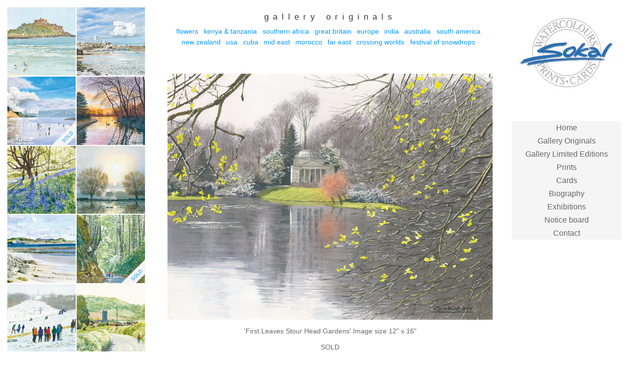

--- FILE ---
content_type: text/html; charset=UTF-8
request_url: https://moishsokal.co.uk/paintings/first-leaves-stour-head-gardens/
body_size: 13748
content:
<!doctype html>
<html lang="en-GB">
<head>
<meta charset="utf-8">
<title>First Leaves Stour Head Gardens - Moish Sokal</title>
<link href="https://moishsokal.co.uk/wp-content/themes/moishsokal/img/icons/favicon.ico" rel="shortcut icon">
<link rel="apple-touch-icon" sizes="180x180" href="https://moishsokal.co.uk/wp-content/themes/moishsokal/img/icons/apple-touch-icon.png">
<link rel="icon" type="image/png" sizes="32x32" href="https://moishsokal.co.uk/wp-content/themes/moishsokal/img/icons/favicon-32x32.png">
<link rel="icon" type="image/png" sizes="16x16" href="https://moishsokal.co.uk/wp-content/themes/moishsokal/img/icons/favicon-16x16.png">
<link rel="manifest" href="https://moishsokal.co.uk/wp-content/themes/moishsokal/img/icons/site.webmanifest">
<meta name="msapplication-TileColor" content="#2b5797">
<meta name="theme-color" content="#ffffff">
<meta http-equiv="X-UA-Compatible" content="IE=edge">
<meta name="HandheldFriendly" content="True">
<meta name="MobileOptimized" content="320">
<meta name="viewport" content="width=device-width, initial-scale=1">
<meta name="description" content="Watercolour Artist">
<meta name='robots' content='index, follow, max-image-preview:large, max-snippet:-1, max-video-preview:-1' />
<style>img:is([sizes="auto" i], [sizes^="auto," i]) { contain-intrinsic-size: 3000px 1500px }</style>
<!-- This site is optimized with the Yoast SEO plugin v25.8 - https://yoast.com/wordpress/plugins/seo/ -->
<link rel="canonical" href="https://moishsokal.co.uk/paintings/first-leaves-stour-head-gardens/" />
<meta property="og:locale" content="en_GB" />
<meta property="og:type" content="article" />
<meta property="og:title" content="First Leaves Stour Head Gardens - Moish Sokal" />
<meta property="og:url" content="https://moishsokal.co.uk/paintings/first-leaves-stour-head-gardens/" />
<meta property="og:site_name" content="Moish Sokal" />
<meta property="article:modified_time" content="2020-05-13T15:28:50+00:00" />
<meta property="og:image" content="https://moishsokal.co.uk/wp-content/uploads/2019/05/First_Leaves_Stour_Head_Gardens.jpg" />
<meta property="og:image:width" content="700" />
<meta property="og:image:height" content="529" />
<meta property="og:image:type" content="image/jpeg" />
<meta name="twitter:card" content="summary_large_image" />
<script type="application/ld+json" class="yoast-schema-graph">{"@context":"https://schema.org","@graph":[{"@type":"WebPage","@id":"https://moishsokal.co.uk/paintings/first-leaves-stour-head-gardens/","url":"https://moishsokal.co.uk/paintings/first-leaves-stour-head-gardens/","name":"First Leaves Stour Head Gardens - Moish Sokal","isPartOf":{"@id":"https://moishsokal.co.uk/#website"},"primaryImageOfPage":{"@id":"https://moishsokal.co.uk/paintings/first-leaves-stour-head-gardens/#primaryimage"},"image":{"@id":"https://moishsokal.co.uk/paintings/first-leaves-stour-head-gardens/#primaryimage"},"thumbnailUrl":"https://moishsokal.co.uk/wp-content/uploads/2019/05/First_Leaves_Stour_Head_Gardens.jpg","datePublished":"2019-05-29T15:03:29+00:00","dateModified":"2020-05-13T15:28:50+00:00","breadcrumb":{"@id":"https://moishsokal.co.uk/paintings/first-leaves-stour-head-gardens/#breadcrumb"},"inLanguage":"en-GB","potentialAction":[{"@type":"ReadAction","target":["https://moishsokal.co.uk/paintings/first-leaves-stour-head-gardens/"]}]},{"@type":"ImageObject","inLanguage":"en-GB","@id":"https://moishsokal.co.uk/paintings/first-leaves-stour-head-gardens/#primaryimage","url":"https://moishsokal.co.uk/wp-content/uploads/2019/05/First_Leaves_Stour_Head_Gardens.jpg","contentUrl":"https://moishsokal.co.uk/wp-content/uploads/2019/05/First_Leaves_Stour_Head_Gardens.jpg","width":700,"height":529,"caption":"First Leaves Stour Head Gardens"},{"@type":"BreadcrumbList","@id":"https://moishsokal.co.uk/paintings/first-leaves-stour-head-gardens/#breadcrumb","itemListElement":[{"@type":"ListItem","position":1,"name":"Home","item":"https://moishsokal.co.uk/"},{"@type":"ListItem","position":2,"name":"Paintings","item":"https://moishsokal.co.uk/paintings/"},{"@type":"ListItem","position":3,"name":"First Leaves Stour Head Gardens"}]},{"@type":"WebSite","@id":"https://moishsokal.co.uk/#website","url":"https://moishsokal.co.uk/","name":"Moish Sokal","description":"Watercolour Artist","potentialAction":[{"@type":"SearchAction","target":{"@type":"EntryPoint","urlTemplate":"https://moishsokal.co.uk/?s={search_term_string}"},"query-input":{"@type":"PropertyValueSpecification","valueRequired":true,"valueName":"search_term_string"}}],"inLanguage":"en-GB"}]}</script>
<!-- / Yoast SEO plugin. -->
<!-- This site uses the Google Analytics by MonsterInsights plugin v9.8.0 - Using Analytics tracking - https://www.monsterinsights.com/ -->
<!-- Note: MonsterInsights is not currently configured on this site. The site owner needs to authenticate with Google Analytics in the MonsterInsights settings panel. -->
<!-- No tracking code set -->
<!-- / Google Analytics by MonsterInsights -->
<script type="text/javascript">
/* <![CDATA[ */
window._wpemojiSettings = {"baseUrl":"https:\/\/s.w.org\/images\/core\/emoji\/16.0.1\/72x72\/","ext":".png","svgUrl":"https:\/\/s.w.org\/images\/core\/emoji\/16.0.1\/svg\/","svgExt":".svg","source":{"concatemoji":"https:\/\/moishsokal.co.uk\/wp-includes\/js\/wp-emoji-release.min.js"}};
/*! This file is auto-generated */
!function(s,n){var o,i,e;function c(e){try{var t={supportTests:e,timestamp:(new Date).valueOf()};sessionStorage.setItem(o,JSON.stringify(t))}catch(e){}}function p(e,t,n){e.clearRect(0,0,e.canvas.width,e.canvas.height),e.fillText(t,0,0);var t=new Uint32Array(e.getImageData(0,0,e.canvas.width,e.canvas.height).data),a=(e.clearRect(0,0,e.canvas.width,e.canvas.height),e.fillText(n,0,0),new Uint32Array(e.getImageData(0,0,e.canvas.width,e.canvas.height).data));return t.every(function(e,t){return e===a[t]})}function u(e,t){e.clearRect(0,0,e.canvas.width,e.canvas.height),e.fillText(t,0,0);for(var n=e.getImageData(16,16,1,1),a=0;a<n.data.length;a++)if(0!==n.data[a])return!1;return!0}function f(e,t,n,a){switch(t){case"flag":return n(e,"\ud83c\udff3\ufe0f\u200d\u26a7\ufe0f","\ud83c\udff3\ufe0f\u200b\u26a7\ufe0f")?!1:!n(e,"\ud83c\udde8\ud83c\uddf6","\ud83c\udde8\u200b\ud83c\uddf6")&&!n(e,"\ud83c\udff4\udb40\udc67\udb40\udc62\udb40\udc65\udb40\udc6e\udb40\udc67\udb40\udc7f","\ud83c\udff4\u200b\udb40\udc67\u200b\udb40\udc62\u200b\udb40\udc65\u200b\udb40\udc6e\u200b\udb40\udc67\u200b\udb40\udc7f");case"emoji":return!a(e,"\ud83e\udedf")}return!1}function g(e,t,n,a){var r="undefined"!=typeof WorkerGlobalScope&&self instanceof WorkerGlobalScope?new OffscreenCanvas(300,150):s.createElement("canvas"),o=r.getContext("2d",{willReadFrequently:!0}),i=(o.textBaseline="top",o.font="600 32px Arial",{});return e.forEach(function(e){i[e]=t(o,e,n,a)}),i}function t(e){var t=s.createElement("script");t.src=e,t.defer=!0,s.head.appendChild(t)}"undefined"!=typeof Promise&&(o="wpEmojiSettingsSupports",i=["flag","emoji"],n.supports={everything:!0,everythingExceptFlag:!0},e=new Promise(function(e){s.addEventListener("DOMContentLoaded",e,{once:!0})}),new Promise(function(t){var n=function(){try{var e=JSON.parse(sessionStorage.getItem(o));if("object"==typeof e&&"number"==typeof e.timestamp&&(new Date).valueOf()<e.timestamp+604800&&"object"==typeof e.supportTests)return e.supportTests}catch(e){}return null}();if(!n){if("undefined"!=typeof Worker&&"undefined"!=typeof OffscreenCanvas&&"undefined"!=typeof URL&&URL.createObjectURL&&"undefined"!=typeof Blob)try{var e="postMessage("+g.toString()+"("+[JSON.stringify(i),f.toString(),p.toString(),u.toString()].join(",")+"));",a=new Blob([e],{type:"text/javascript"}),r=new Worker(URL.createObjectURL(a),{name:"wpTestEmojiSupports"});return void(r.onmessage=function(e){c(n=e.data),r.terminate(),t(n)})}catch(e){}c(n=g(i,f,p,u))}t(n)}).then(function(e){for(var t in e)n.supports[t]=e[t],n.supports.everything=n.supports.everything&&n.supports[t],"flag"!==t&&(n.supports.everythingExceptFlag=n.supports.everythingExceptFlag&&n.supports[t]);n.supports.everythingExceptFlag=n.supports.everythingExceptFlag&&!n.supports.flag,n.DOMReady=!1,n.readyCallback=function(){n.DOMReady=!0}}).then(function(){return e}).then(function(){var e;n.supports.everything||(n.readyCallback(),(e=n.source||{}).concatemoji?t(e.concatemoji):e.wpemoji&&e.twemoji&&(t(e.twemoji),t(e.wpemoji)))}))}((window,document),window._wpemojiSettings);
/* ]]> */
</script>
<style id='wp-emoji-styles-inline-css' type='text/css'>
img.wp-smiley, img.emoji {
display: inline !important;
border: none !important;
box-shadow: none !important;
height: 1em !important;
width: 1em !important;
margin: 0 0.07em !important;
vertical-align: -0.1em !important;
background: none !important;
padding: 0 !important;
}
</style>
<!-- <link rel='stylesheet' id='wp-block-library-css' href='https://moishsokal.co.uk/wp-includes/css/dist/block-library/style.min.css' media='all' /> -->
<link rel="stylesheet" type="text/css" href="//moishsokal.co.uk/wp-content/cache/wpfc-minified/8m4w9gz8/8af1h.css" media="all"/>
<style id='wp-block-library-theme-inline-css' type='text/css'>
.wp-block-audio :where(figcaption){color:#555;font-size:13px;text-align:center}.is-dark-theme .wp-block-audio :where(figcaption){color:#ffffffa6}.wp-block-audio{margin:0 0 1em}.wp-block-code{border:1px solid #ccc;border-radius:4px;font-family:Menlo,Consolas,monaco,monospace;padding:.8em 1em}.wp-block-embed :where(figcaption){color:#555;font-size:13px;text-align:center}.is-dark-theme .wp-block-embed :where(figcaption){color:#ffffffa6}.wp-block-embed{margin:0 0 1em}.blocks-gallery-caption{color:#555;font-size:13px;text-align:center}.is-dark-theme .blocks-gallery-caption{color:#ffffffa6}:root :where(.wp-block-image figcaption){color:#555;font-size:13px;text-align:center}.is-dark-theme :root :where(.wp-block-image figcaption){color:#ffffffa6}.wp-block-image{margin:0 0 1em}.wp-block-pullquote{border-bottom:4px solid;border-top:4px solid;color:currentColor;margin-bottom:1.75em}.wp-block-pullquote cite,.wp-block-pullquote footer,.wp-block-pullquote__citation{color:currentColor;font-size:.8125em;font-style:normal;text-transform:uppercase}.wp-block-quote{border-left:.25em solid;margin:0 0 1.75em;padding-left:1em}.wp-block-quote cite,.wp-block-quote footer{color:currentColor;font-size:.8125em;font-style:normal;position:relative}.wp-block-quote:where(.has-text-align-right){border-left:none;border-right:.25em solid;padding-left:0;padding-right:1em}.wp-block-quote:where(.has-text-align-center){border:none;padding-left:0}.wp-block-quote.is-large,.wp-block-quote.is-style-large,.wp-block-quote:where(.is-style-plain){border:none}.wp-block-search .wp-block-search__label{font-weight:700}.wp-block-search__button{border:1px solid #ccc;padding:.375em .625em}:where(.wp-block-group.has-background){padding:1.25em 2.375em}.wp-block-separator.has-css-opacity{opacity:.4}.wp-block-separator{border:none;border-bottom:2px solid;margin-left:auto;margin-right:auto}.wp-block-separator.has-alpha-channel-opacity{opacity:1}.wp-block-separator:not(.is-style-wide):not(.is-style-dots){width:100px}.wp-block-separator.has-background:not(.is-style-dots){border-bottom:none;height:1px}.wp-block-separator.has-background:not(.is-style-wide):not(.is-style-dots){height:2px}.wp-block-table{margin:0 0 1em}.wp-block-table td,.wp-block-table th{word-break:normal}.wp-block-table :where(figcaption){color:#555;font-size:13px;text-align:center}.is-dark-theme .wp-block-table :where(figcaption){color:#ffffffa6}.wp-block-video :where(figcaption){color:#555;font-size:13px;text-align:center}.is-dark-theme .wp-block-video :where(figcaption){color:#ffffffa6}.wp-block-video{margin:0 0 1em}:root :where(.wp-block-template-part.has-background){margin-bottom:0;margin-top:0;padding:1.25em 2.375em}
</style>
<style id='classic-theme-styles-inline-css' type='text/css'>
/*! This file is auto-generated */
.wp-block-button__link{color:#fff;background-color:#32373c;border-radius:9999px;box-shadow:none;text-decoration:none;padding:calc(.667em + 2px) calc(1.333em + 2px);font-size:1.125em}.wp-block-file__button{background:#32373c;color:#fff;text-decoration:none}
</style>
<style id='global-styles-inline-css' type='text/css'>
:root{--wp--preset--aspect-ratio--square: 1;--wp--preset--aspect-ratio--4-3: 4/3;--wp--preset--aspect-ratio--3-4: 3/4;--wp--preset--aspect-ratio--3-2: 3/2;--wp--preset--aspect-ratio--2-3: 2/3;--wp--preset--aspect-ratio--16-9: 16/9;--wp--preset--aspect-ratio--9-16: 9/16;--wp--preset--color--black: #000000;--wp--preset--color--cyan-bluish-gray: #abb8c3;--wp--preset--color--white: #ffffff;--wp--preset--color--pale-pink: #f78da7;--wp--preset--color--vivid-red: #cf2e2e;--wp--preset--color--luminous-vivid-orange: #ff6900;--wp--preset--color--luminous-vivid-amber: #fcb900;--wp--preset--color--light-green-cyan: #7bdcb5;--wp--preset--color--vivid-green-cyan: #00d084;--wp--preset--color--pale-cyan-blue: #8ed1fc;--wp--preset--color--vivid-cyan-blue: #0693e3;--wp--preset--color--vivid-purple: #9b51e0;--wp--preset--gradient--vivid-cyan-blue-to-vivid-purple: linear-gradient(135deg,rgba(6,147,227,1) 0%,rgb(155,81,224) 100%);--wp--preset--gradient--light-green-cyan-to-vivid-green-cyan: linear-gradient(135deg,rgb(122,220,180) 0%,rgb(0,208,130) 100%);--wp--preset--gradient--luminous-vivid-amber-to-luminous-vivid-orange: linear-gradient(135deg,rgba(252,185,0,1) 0%,rgba(255,105,0,1) 100%);--wp--preset--gradient--luminous-vivid-orange-to-vivid-red: linear-gradient(135deg,rgba(255,105,0,1) 0%,rgb(207,46,46) 100%);--wp--preset--gradient--very-light-gray-to-cyan-bluish-gray: linear-gradient(135deg,rgb(238,238,238) 0%,rgb(169,184,195) 100%);--wp--preset--gradient--cool-to-warm-spectrum: linear-gradient(135deg,rgb(74,234,220) 0%,rgb(151,120,209) 20%,rgb(207,42,186) 40%,rgb(238,44,130) 60%,rgb(251,105,98) 80%,rgb(254,248,76) 100%);--wp--preset--gradient--blush-light-purple: linear-gradient(135deg,rgb(255,206,236) 0%,rgb(152,150,240) 100%);--wp--preset--gradient--blush-bordeaux: linear-gradient(135deg,rgb(254,205,165) 0%,rgb(254,45,45) 50%,rgb(107,0,62) 100%);--wp--preset--gradient--luminous-dusk: linear-gradient(135deg,rgb(255,203,112) 0%,rgb(199,81,192) 50%,rgb(65,88,208) 100%);--wp--preset--gradient--pale-ocean: linear-gradient(135deg,rgb(255,245,203) 0%,rgb(182,227,212) 50%,rgb(51,167,181) 100%);--wp--preset--gradient--electric-grass: linear-gradient(135deg,rgb(202,248,128) 0%,rgb(113,206,126) 100%);--wp--preset--gradient--midnight: linear-gradient(135deg,rgb(2,3,129) 0%,rgb(40,116,252) 100%);--wp--preset--font-size--small: 13px;--wp--preset--font-size--medium: 20px;--wp--preset--font-size--large: 36px;--wp--preset--font-size--x-large: 42px;--wp--preset--spacing--20: 0.44rem;--wp--preset--spacing--30: 0.67rem;--wp--preset--spacing--40: 1rem;--wp--preset--spacing--50: 1.5rem;--wp--preset--spacing--60: 2.25rem;--wp--preset--spacing--70: 3.38rem;--wp--preset--spacing--80: 5.06rem;--wp--preset--shadow--natural: 6px 6px 9px rgba(0, 0, 0, 0.2);--wp--preset--shadow--deep: 12px 12px 50px rgba(0, 0, 0, 0.4);--wp--preset--shadow--sharp: 6px 6px 0px rgba(0, 0, 0, 0.2);--wp--preset--shadow--outlined: 6px 6px 0px -3px rgba(255, 255, 255, 1), 6px 6px rgba(0, 0, 0, 1);--wp--preset--shadow--crisp: 6px 6px 0px rgba(0, 0, 0, 1);}:where(.is-layout-flex){gap: 0.5em;}:where(.is-layout-grid){gap: 0.5em;}body .is-layout-flex{display: flex;}.is-layout-flex{flex-wrap: wrap;align-items: center;}.is-layout-flex > :is(*, div){margin: 0;}body .is-layout-grid{display: grid;}.is-layout-grid > :is(*, div){margin: 0;}:where(.wp-block-columns.is-layout-flex){gap: 2em;}:where(.wp-block-columns.is-layout-grid){gap: 2em;}:where(.wp-block-post-template.is-layout-flex){gap: 1.25em;}:where(.wp-block-post-template.is-layout-grid){gap: 1.25em;}.has-black-color{color: var(--wp--preset--color--black) !important;}.has-cyan-bluish-gray-color{color: var(--wp--preset--color--cyan-bluish-gray) !important;}.has-white-color{color: var(--wp--preset--color--white) !important;}.has-pale-pink-color{color: var(--wp--preset--color--pale-pink) !important;}.has-vivid-red-color{color: var(--wp--preset--color--vivid-red) !important;}.has-luminous-vivid-orange-color{color: var(--wp--preset--color--luminous-vivid-orange) !important;}.has-luminous-vivid-amber-color{color: var(--wp--preset--color--luminous-vivid-amber) !important;}.has-light-green-cyan-color{color: var(--wp--preset--color--light-green-cyan) !important;}.has-vivid-green-cyan-color{color: var(--wp--preset--color--vivid-green-cyan) !important;}.has-pale-cyan-blue-color{color: var(--wp--preset--color--pale-cyan-blue) !important;}.has-vivid-cyan-blue-color{color: var(--wp--preset--color--vivid-cyan-blue) !important;}.has-vivid-purple-color{color: var(--wp--preset--color--vivid-purple) !important;}.has-black-background-color{background-color: var(--wp--preset--color--black) !important;}.has-cyan-bluish-gray-background-color{background-color: var(--wp--preset--color--cyan-bluish-gray) !important;}.has-white-background-color{background-color: var(--wp--preset--color--white) !important;}.has-pale-pink-background-color{background-color: var(--wp--preset--color--pale-pink) !important;}.has-vivid-red-background-color{background-color: var(--wp--preset--color--vivid-red) !important;}.has-luminous-vivid-orange-background-color{background-color: var(--wp--preset--color--luminous-vivid-orange) !important;}.has-luminous-vivid-amber-background-color{background-color: var(--wp--preset--color--luminous-vivid-amber) !important;}.has-light-green-cyan-background-color{background-color: var(--wp--preset--color--light-green-cyan) !important;}.has-vivid-green-cyan-background-color{background-color: var(--wp--preset--color--vivid-green-cyan) !important;}.has-pale-cyan-blue-background-color{background-color: var(--wp--preset--color--pale-cyan-blue) !important;}.has-vivid-cyan-blue-background-color{background-color: var(--wp--preset--color--vivid-cyan-blue) !important;}.has-vivid-purple-background-color{background-color: var(--wp--preset--color--vivid-purple) !important;}.has-black-border-color{border-color: var(--wp--preset--color--black) !important;}.has-cyan-bluish-gray-border-color{border-color: var(--wp--preset--color--cyan-bluish-gray) !important;}.has-white-border-color{border-color: var(--wp--preset--color--white) !important;}.has-pale-pink-border-color{border-color: var(--wp--preset--color--pale-pink) !important;}.has-vivid-red-border-color{border-color: var(--wp--preset--color--vivid-red) !important;}.has-luminous-vivid-orange-border-color{border-color: var(--wp--preset--color--luminous-vivid-orange) !important;}.has-luminous-vivid-amber-border-color{border-color: var(--wp--preset--color--luminous-vivid-amber) !important;}.has-light-green-cyan-border-color{border-color: var(--wp--preset--color--light-green-cyan) !important;}.has-vivid-green-cyan-border-color{border-color: var(--wp--preset--color--vivid-green-cyan) !important;}.has-pale-cyan-blue-border-color{border-color: var(--wp--preset--color--pale-cyan-blue) !important;}.has-vivid-cyan-blue-border-color{border-color: var(--wp--preset--color--vivid-cyan-blue) !important;}.has-vivid-purple-border-color{border-color: var(--wp--preset--color--vivid-purple) !important;}.has-vivid-cyan-blue-to-vivid-purple-gradient-background{background: var(--wp--preset--gradient--vivid-cyan-blue-to-vivid-purple) !important;}.has-light-green-cyan-to-vivid-green-cyan-gradient-background{background: var(--wp--preset--gradient--light-green-cyan-to-vivid-green-cyan) !important;}.has-luminous-vivid-amber-to-luminous-vivid-orange-gradient-background{background: var(--wp--preset--gradient--luminous-vivid-amber-to-luminous-vivid-orange) !important;}.has-luminous-vivid-orange-to-vivid-red-gradient-background{background: var(--wp--preset--gradient--luminous-vivid-orange-to-vivid-red) !important;}.has-very-light-gray-to-cyan-bluish-gray-gradient-background{background: var(--wp--preset--gradient--very-light-gray-to-cyan-bluish-gray) !important;}.has-cool-to-warm-spectrum-gradient-background{background: var(--wp--preset--gradient--cool-to-warm-spectrum) !important;}.has-blush-light-purple-gradient-background{background: var(--wp--preset--gradient--blush-light-purple) !important;}.has-blush-bordeaux-gradient-background{background: var(--wp--preset--gradient--blush-bordeaux) !important;}.has-luminous-dusk-gradient-background{background: var(--wp--preset--gradient--luminous-dusk) !important;}.has-pale-ocean-gradient-background{background: var(--wp--preset--gradient--pale-ocean) !important;}.has-electric-grass-gradient-background{background: var(--wp--preset--gradient--electric-grass) !important;}.has-midnight-gradient-background{background: var(--wp--preset--gradient--midnight) !important;}.has-small-font-size{font-size: var(--wp--preset--font-size--small) !important;}.has-medium-font-size{font-size: var(--wp--preset--font-size--medium) !important;}.has-large-font-size{font-size: var(--wp--preset--font-size--large) !important;}.has-x-large-font-size{font-size: var(--wp--preset--font-size--x-large) !important;}
:where(.wp-block-post-template.is-layout-flex){gap: 1.25em;}:where(.wp-block-post-template.is-layout-grid){gap: 1.25em;}
:where(.wp-block-columns.is-layout-flex){gap: 2em;}:where(.wp-block-columns.is-layout-grid){gap: 2em;}
:root :where(.wp-block-pullquote){font-size: 1.5em;line-height: 1.6;}
</style>
<!-- <link rel='stylesheet' id='font-awesome-css' href='https://moishsokal.co.uk/wp-content/themes/moishsokal/fonts/font-awesome/css/font-awesome.min.css?ver=1.0' media='all' /> -->
<!-- <link rel='stylesheet' id='moishsokal-style-css' href='https://moishsokal.co.uk/wp-content/themes/moishsokal/style.css?ver=1.0' media='all' /> -->
<link rel="stylesheet" type="text/css" href="//moishsokal.co.uk/wp-content/cache/wpfc-minified/kl24hj14/8af1h.css" media="all"/>
<script src='//moishsokal.co.uk/wp-content/cache/wpfc-minified/fejisigj/8af1h.js' type="text/javascript"></script>
<!-- <script type="text/javascript" src="https://moishsokal.co.uk/wp-includes/js/jquery/jquery.min.js?ver=3.7.1" id="jquery-core-js"></script> -->
<!-- <script type="text/javascript" src="https://moishsokal.co.uk/wp-includes/js/jquery/jquery-migrate.min.js?ver=3.4.1" id="jquery-migrate-js"></script> -->
<!-- <script type="text/javascript" src="https://moishsokal.co.uk/wp-content/themes/moishsokal/js/scripts.js?ver=1.0.0" id="moishsokal-scripts-js"></script> -->
<link rel="https://api.w.org/" href="https://moishsokal.co.uk/wp-json/" /><link rel="alternate" title="oEmbed (JSON)" type="application/json+oembed" href="https://moishsokal.co.uk/wp-json/oembed/1.0/embed?url=https%3A%2F%2Fmoishsokal.co.uk%2Fpaintings%2Ffirst-leaves-stour-head-gardens%2F" />
<link rel="alternate" title="oEmbed (XML)" type="text/xml+oembed" href="https://moishsokal.co.uk/wp-json/oembed/1.0/embed?url=https%3A%2F%2Fmoishsokal.co.uk%2Fpaintings%2Ffirst-leaves-stour-head-gardens%2F&#038;format=xml" />
</head>
<body class="wp-singular paintings-template-default single single-paintings postid-854 wp-embed-responsive wp-theme-moishsokal first-leaves-stour-head-gardens">
<!-- wrapper -->
<div class="wrapper clear">
<!-- header -->
<header class="header clear" role="banner">
<!-- logo -->
<div class="logo">
<a href="https://moishsokal.co.uk">
<img src="https://moishsokal.co.uk/wp-content/themes/moishsokal/img/moish-sokal.png" alt="Moish Sokal" class="logo-img">
<!--<h1 class="site-title">Alchemy</h1>-->
</a>
</div>
<!-- /logo -->
<div class="button_container" id="toggle">
<span class="top"></span>
<span class="middle"></span>
<span class="bottom"></span>
</div>
<!-- nav -->
<nav class="nav" role="navigation">
<ul class="clear"><li id="menu-item-31"><a href="https://moishsokal.co.uk/">Home</a></li>
<li id="menu-item-1658"><a href="https://moishsokal.co.uk/gallery-originals/">Gallery Originals</a></li>
<li id="menu-item-27"><a href="https://moishsokal.co.uk/gallery-limited-editions/">Gallery Limited Editions</a></li>
<li id="menu-item-1785"><a href="https://moishsokal.co.uk/prints/">Prints</a></li>
<li id="menu-item-1659"><a href="https://moishsokal.co.uk/cards/">Cards</a></li>
<li id="menu-item-30"><a href="https://moishsokal.co.uk/biography/">Biography</a></li>
<li id="menu-item-29"><a href="https://moishsokal.co.uk/exhibitions/">Exhibitions</a></li>
<li id="menu-item-26" class="current_page_parent"><a href="https://moishsokal.co.uk/notice-board/">Notice board</a></li>
<li id="menu-item-25"><a href="https://moishsokal.co.uk/contact/">Contact</a></li>
</ul>				</nav>
<!-- /nav -->
<div class="overlay" id="overlay">
<nav class="overlay-menu" role="navigation">
<ul class="clear"><li><a href="https://moishsokal.co.uk/">Home</a></li>
<li><a href="https://moishsokal.co.uk/gallery-originals/">Gallery Originals</a></li>
<li><a href="https://moishsokal.co.uk/gallery-limited-editions/">Gallery Limited Editions</a></li>
<li><a href="https://moishsokal.co.uk/prints/">Prints</a></li>
<li><a href="https://moishsokal.co.uk/cards/">Cards</a></li>
<li><a href="https://moishsokal.co.uk/biography/">Biography</a></li>
<li><a href="https://moishsokal.co.uk/exhibitions/">Exhibitions</a></li>
<li class="current_page_parent"><a href="https://moishsokal.co.uk/notice-board/">Notice board</a></li>
<li><a href="https://moishsokal.co.uk/contact/">Contact</a></li>
</ul>					</nav>
</div>
</header>
<!-- /header -->
<main role="main" class="main main-columns">
<!-- section -->
<section class="content">
<header class="originals_header">
<h1>gallery originals</h1>
<ul class="paintings_categories">	<li><a href="https://moishsokal.co.uk/category/originals/flowers/">Flowers</a>
</li>
<li><a href="https://moishsokal.co.uk/category/originals/kenya-tanzania/">Kenya &amp; Tanzania</a>
</li>
<li><a href="https://moishsokal.co.uk/category/originals/southern-africa/">Southern Africa</a>
</li>
<li><a href="https://moishsokal.co.uk/category/originals/great-britain/">Great Britain</a>
</li>
<li><a href="https://moishsokal.co.uk/category/originals/europe/">Europe</a>
</li>
<li><a href="https://moishsokal.co.uk/category/originals/india/">India</a>
</li>
<li><a href="https://moishsokal.co.uk/category/originals/australia/">Australia</a>
</li>
<li><a href="https://moishsokal.co.uk/category/originals/south-america/">South America</a>
</li>
<li><a href="https://moishsokal.co.uk/category/originals/new-zealand/">New Zealand</a>
</li>
<li><a href="https://moishsokal.co.uk/category/originals/usa/">USA</a>
</li>
<li><a href="https://moishsokal.co.uk/category/originals/cuba/">Cuba</a>
</li>
<li><a href="https://moishsokal.co.uk/category/originals/mid-east/">Mid East</a>
</li>
<li><a href="https://moishsokal.co.uk/category/originals/morocco/">Morocco</a>
</li>
<li><a href="https://moishsokal.co.uk/category/originals/far-east/">Far East</a>
</li>
<li><a href="https://moishsokal.co.uk/category/originals/crossing-worlds/">Crossing Worlds</a>
</li>
<li><a href="https://moishsokal.co.uk/category/originals/festival-of-snowdrops/">Festival of Snowdrops</a>
</li>
</ul>						<br />
</header>
<article id="post-854">
<div class="constrained linemax">
<div class="featured_image">
<img src="https://moishsokal.co.uk/wp-content/uploads/2019/05/First_Leaves_Stour_Head_Gardens.jpg" class="attachment-medium-large size-medium-large wp-post-image" alt="First Leaves Stour Head Gardens" decoding="async" fetchpriority="high" srcset="https://moishsokal.co.uk/wp-content/uploads/2019/05/First_Leaves_Stour_Head_Gardens.jpg 700w, https://moishsokal.co.uk/wp-content/uploads/2019/05/First_Leaves_Stour_Head_Gardens-350x265.jpg 350w" sizes="(max-width: 700px) 100vw, 700px" />							</div>
<div class="painting_details">
<p><span class="painting__title">'First Leaves Stour Head Gardens'</span> <span class="painting_size">Image size 12&quot; x 16&quot;</span></p><p><span class="painting__sold">SOLD</span></p>
<h3 style="margin-top:3rem;">Please Note: </h3>
<p>Framed Original watercolour paintings purchased online will not be posted and must be collected in person by arrangement from artists’ studio in Somerset.</p>
</div>
</div>
</article>
<!-- /article -->
</section>
<!-- /section -->
<section class="sidebar thumb_nav">
<ul class="clear"><li><a class="" href="https://moishsokal.co.uk/paintings/927-st-michaels-mount/" title="927. St Michaels’ mount - £850"><img src="https://moishsokal.co.uk/wp-content/uploads/2024/10/927.-St-Michaels-Mount-250x250.jpg" class="attachment-thumbnail size-thumbnail wp-post-image" alt="" decoding="async" loading="lazy" /></a></li><li><a class="" href="https://moishsokal.co.uk/paintings/922-st-ives-cornwall/" title="922. St Ives / Cornwall - £900"><img src="https://moishsokal.co.uk/wp-content/uploads/2024/10/922.-St-Ives-Cornwall-250x250.jpg" class="attachment-thumbnail size-thumbnail wp-post-image" alt="" decoding="async" loading="lazy" /></a></li><li><a class="" href="https://moishsokal.co.uk/paintings/920-jurassic-coast/" title="920. Jurassic coast - £950"><img src="https://moishsokal.co.uk/wp-content/uploads/2024/10/920.-Jurassic-Coast-250x250.jpg" class="attachment-thumbnail size-thumbnail wp-post-image" alt="" decoding="async" loading="lazy" /><span class="sold-tag">SOLD</span></a></li><li><a class="" href="https://moishsokal.co.uk/paintings/918-sunset-in-st-georges-park/" title="918. Sunset in st George’s park - £900"><img src="https://moishsokal.co.uk/wp-content/uploads/2024/10/918.-Sunset-in-St-Georges-Park-250x250.jpg" class="attachment-thumbnail size-thumbnail wp-post-image" alt="" decoding="async" loading="lazy" /></a></li><li><a class="" href="https://moishsokal.co.uk/paintings/914-bluebells/" title="914. Bluebells - £900"><img src="https://moishsokal.co.uk/wp-content/uploads/2024/10/914.-Bluebells-250x250.jpg" class="attachment-thumbnail size-thumbnail wp-post-image" alt="" decoding="async" loading="lazy" /></a></li><li><a class="" href="https://moishsokal.co.uk/paintings/913-winter-sun-on-the-levels/" title="913. Winter sun on the levels - £950"><img src="https://moishsokal.co.uk/wp-content/uploads/2024/10/913.-Winter-sun-on-the-Levels-250x250.jpg" class="attachment-thumbnail size-thumbnail wp-post-image" alt="" decoding="async" loading="lazy" /></a></li><li><a class="" href="https://moishsokal.co.uk/paintings/912-towards-golden-cap/" title="912. Towards Golden cap - £900"><img src="https://moishsokal.co.uk/wp-content/uploads/2024/10/912.-Towards-Golden-Cap-250x250.jpg" class="attachment-thumbnail size-thumbnail wp-post-image" alt="" decoding="async" loading="lazy" /></a></li><li><a class="" href="https://moishsokal.co.uk/paintings/911-walk-down-hollow-lane/" title="911. Walk down Hollow lane - SOLD"><img src="https://moishsokal.co.uk/wp-content/uploads/2024/10/911.-Walk-down-Hollow-Lane-250x250.jpg" class="attachment-thumbnail size-thumbnail wp-post-image" alt="" decoding="async" loading="lazy" /><span class="sold-tag">SOLD</span></a></li><li><a class="" href="https://moishsokal.co.uk/paintings/908-snow-in-stoke-park/" title="908. Snow in Stoke park - £900"><img src="https://moishsokal.co.uk/wp-content/uploads/2024/10/908.-Snow-in-Stoke-Park-250x250.jpg" class="attachment-thumbnail size-thumbnail wp-post-image" alt="" decoding="async" loading="lazy" /></a></li><li><a class="" href="https://moishsokal.co.uk/paintings/903-spring-cyclist/" title="903. Spring cyclist - £700"><img src="https://moishsokal.co.uk/wp-content/uploads/2024/10/903.-Spring-Cyclist-250x250.jpg" class="attachment-thumbnail size-thumbnail wp-post-image" alt="" decoding="async" loading="lazy" /></a></li><li><a class="" href="https://moishsokal.co.uk/paintings/902-the-road-to-godney/" title="902. The road to Godney - £650"><img src="https://moishsokal.co.uk/wp-content/uploads/2024/10/902.-The-road-to-Godney-250x250.jpg" class="attachment-thumbnail size-thumbnail wp-post-image" alt="" decoding="async" loading="lazy" /></a></li><li><a class="" href="https://moishsokal.co.uk/paintings/900-tea-at-tinkers-bubble/" title="900. Tea at Tinkers’ bubble - £750"><img src="https://moishsokal.co.uk/wp-content/uploads/2024/10/900.-Tea-at-Tinkers-Bubble-250x250.jpg" class="attachment-thumbnail size-thumbnail wp-post-image" alt="" decoding="async" loading="lazy" /></a></li><li><a class="" href="https://moishsokal.co.uk/paintings/899-cycle-of-life/" title="899. Cycle of life - £600"><img src="https://moishsokal.co.uk/wp-content/uploads/2024/10/899.-Cycle-of-Life-250x250.jpg" class="attachment-thumbnail size-thumbnail wp-post-image" alt="" decoding="async" loading="lazy" /></a></li><li><a class="" href="https://moishsokal.co.uk/paintings/898-cornish-coastline/" title="898. Cornish coastline - £500"><img src="https://moishsokal.co.uk/wp-content/uploads/2024/10/898.-Cornish-Coastline-250x250.jpg" class="attachment-thumbnail size-thumbnail wp-post-image" alt="" decoding="async" loading="lazy" /></a></li><li><a class="" href="https://moishsokal.co.uk/paintings/897-snow-in-norton-ii/" title="897. Snow in Norton II - £650"><img src="https://moishsokal.co.uk/wp-content/uploads/2024/10/897.-Snow-in-Norton-II-250x250.jpg" class="attachment-thumbnail size-thumbnail wp-post-image" alt="" decoding="async" loading="lazy" /></a></li><li><a class="" href="https://moishsokal.co.uk/paintings/896-grazing-under-the-oak/" title="896. Grazing under the oak - SOLD"><img src="https://moishsokal.co.uk/wp-content/uploads/2024/10/896.-Grazing-under-the-Oak-250x250.jpg" class="attachment-thumbnail size-thumbnail wp-post-image" alt="" decoding="async" loading="lazy" /><span class="sold-tag">SOLD</span></a></li><li><a class="" href="https://moishsokal.co.uk/paintings/895-snow-in-norton/" title="895. Snow in Norton - £650"><img src="https://moishsokal.co.uk/wp-content/uploads/2024/10/895.-Snow-in-Norton-250x250.jpg" class="attachment-thumbnail size-thumbnail wp-post-image" alt="" decoding="async" loading="lazy" /></a></li><li><a class="" href="https://moishsokal.co.uk/paintings/891-man-owar-beach/" title="891. Man O’War beach - £900"><img src="https://moishsokal.co.uk/wp-content/uploads/2024/10/891.-Man-OWar-Beach-250x250.jpg" class="attachment-thumbnail size-thumbnail wp-post-image" alt="" decoding="async" loading="lazy" /></a></li><li><a class="" href="https://moishsokal.co.uk/paintings/887-low-tide-in-totnes/" title="887. Low tide in Totnes - £700"><img src="https://moishsokal.co.uk/wp-content/uploads/2024/10/887.-Low-tide-in-Totnes-250x250.jpg" class="attachment-thumbnail size-thumbnail wp-post-image" alt="" decoding="async" loading="lazy" /></a></li><li><a class="" href="https://moishsokal.co.uk/paintings/885-leaving-tinkers-bubble/" title="885. Leaving Tinkers’ bubble - £820"><img src="https://moishsokal.co.uk/wp-content/uploads/2024/10/885.-Leaving-Tinkers-Bubble-250x250.jpg" class="attachment-thumbnail size-thumbnail wp-post-image" alt="" decoding="async" loading="lazy" /></a></li><li><a class="" href="https://moishsokal.co.uk/paintings/884-waterfall-country/" title="884. Waterfall Country - £750"><img src="https://moishsokal.co.uk/wp-content/uploads/2024/10/884.-Waterfall-Country-250x250.jpg" class="attachment-thumbnail size-thumbnail wp-post-image" alt="" decoding="async" loading="lazy" /></a></li><li><a class="" href="https://moishsokal.co.uk/paintings/882-ripples/" title="882. Ripples - SOLD"><img src="https://moishsokal.co.uk/wp-content/uploads/2024/10/882.-Ripples-250x250.jpg" class="attachment-thumbnail size-thumbnail wp-post-image" alt="" decoding="async" loading="lazy" /><span class="sold-tag">SOLD</span></a></li><li><a class="" href="https://moishsokal.co.uk/paintings/881-magical-mystery/" title="881. Magical Mystery - SOLD"><img src="https://moishsokal.co.uk/wp-content/uploads/2024/10/881.-Magical-Mystery-250x250.jpg" class="attachment-thumbnail size-thumbnail wp-post-image" alt="" decoding="async" loading="lazy" /><span class="sold-tag">SOLD</span></a></li><li><a class="" href="https://moishsokal.co.uk/paintings/876-jubilee-street-party/" title="876. Jubilee Street Party - £1400"><img src="https://moishsokal.co.uk/wp-content/uploads/2023/08/876-250x250.jpg" class="attachment-thumbnail size-thumbnail wp-post-image" alt="" decoding="async" loading="lazy" /></a></li><li><a class="" href="https://moishsokal.co.uk/paintings/866-man-owar-beach-dorset/" title="866. Man O’War Beach, Dorset - £850"><img src="https://moishsokal.co.uk/wp-content/uploads/2023/08/866-250x250.jpg" class="attachment-thumbnail size-thumbnail wp-post-image" alt="" decoding="async" loading="lazy" /></a></li><li><a class="" href="https://moishsokal.co.uk/paintings/865-lyme-regis/" title="865. Lyme Regis - £800"><img src="https://moishsokal.co.uk/wp-content/uploads/2023/08/865-250x250.jpg" class="attachment-thumbnail size-thumbnail wp-post-image" alt="" decoding="async" loading="lazy" /></a></li><li><a class="" href="https://moishsokal.co.uk/paintings/864-stoodham-south-petherton/" title="864. Stoodham, South Petherton - £800"><img src="https://moishsokal.co.uk/wp-content/uploads/2023/08/864-250x250.jpg" class="attachment-thumbnail size-thumbnail wp-post-image" alt="" decoding="async" loading="lazy" /></a></li><li><a class="" href="https://moishsokal.co.uk/paintings/863-poppy-grove/" title="863. Poppy Grove - £980"><img src="https://moishsokal.co.uk/wp-content/uploads/2023/08/863-250x250.jpg" class="attachment-thumbnail size-thumbnail wp-post-image" alt="" decoding="async" loading="lazy" /></a></li><li><a class="" href="https://moishsokal.co.uk/paintings/862-lonely-in-lyme/" title="862. Lonely in Lyme - SOLD"><img src="https://moishsokal.co.uk/wp-content/uploads/2023/08/862-250x250.jpg" class="attachment-thumbnail size-thumbnail wp-post-image" alt="" decoding="async" loading="lazy" /><span class="sold-tag">SOLD</span></a></li><li><a class="" href="https://moishsokal.co.uk/paintings/861-sennen-beach/" title="861. Sennen Beach - £800"><img src="https://moishsokal.co.uk/wp-content/uploads/2023/08/861-250x250.jpg" class="attachment-thumbnail size-thumbnail wp-post-image" alt="" decoding="async" loading="lazy" /></a></li><li><a class="" href="https://moishsokal.co.uk/paintings/859-joggers/" title="859. Joggers - £850"><img src="https://moishsokal.co.uk/wp-content/uploads/2023/08/859-250x250.jpg" class="attachment-thumbnail size-thumbnail wp-post-image" alt="" decoding="async" loading="lazy" /></a></li><li><a class="" href="https://moishsokal.co.uk/paintings/858-autumn-in-crewkerne/" title="858. Autumn in Crewkerne - £800"><img src="https://moishsokal.co.uk/wp-content/uploads/2023/08/858-250x250.jpg" class="attachment-thumbnail size-thumbnail wp-post-image" alt="" decoding="async" loading="lazy" /></a></li><li><a class="" href="https://moishsokal.co.uk/paintings/857-norton-morning/" title="857. Norton Morning - £750"><img src="https://moishsokal.co.uk/wp-content/uploads/2023/08/857-250x250.jpg" class="attachment-thumbnail size-thumbnail wp-post-image" alt="" decoding="async" loading="lazy" /></a></li><li><a class="" href="https://moishsokal.co.uk/paintings/856-fishing-in-chiselborough/" title="856. Fishing in Chiselborough - £780"><img src="https://moishsokal.co.uk/wp-content/uploads/2023/08/856-250x250.jpg" class="attachment-thumbnail size-thumbnail wp-post-image" alt="" decoding="async" loading="lazy" /></a></li><li><a class="" href="https://moishsokal.co.uk/paintings/855-off-to-school/" title="855. Off to School - £750"><img src="https://moishsokal.co.uk/wp-content/uploads/2023/08/855-250x250.jpg" class="attachment-thumbnail size-thumbnail wp-post-image" alt="" decoding="async" loading="lazy" /></a></li><li><a class="" href="https://moishsokal.co.uk/paintings/854-levels-in-flood/" title="854. Levels in Flood - SOLD"><img src="https://moishsokal.co.uk/wp-content/uploads/2023/08/854-250x250.jpg" class="attachment-thumbnail size-thumbnail wp-post-image" alt="" decoding="async" loading="lazy" /><span class="sold-tag">SOLD</span></a></li><li><a class="" href="https://moishsokal.co.uk/paintings/852-coverack-port/" title="852. Coverack Port - £720"><img src="https://moishsokal.co.uk/wp-content/uploads/2023/08/852-250x250.jpg" class="attachment-thumbnail size-thumbnail wp-post-image" alt="" decoding="async" loading="lazy" /></a></li><li><a class="" href="https://moishsokal.co.uk/paintings/851-st-ives-morning/" title="851. St Ives morning - £750"><img src="https://moishsokal.co.uk/wp-content/uploads/2023/08/851-250x250.jpg" class="attachment-thumbnail size-thumbnail wp-post-image" alt="" decoding="async" loading="lazy" /></a></li><li><a class="" href="https://moishsokal.co.uk/paintings/850-west-bay/" title="850. West Bay - £550"><img src="https://moishsokal.co.uk/wp-content/uploads/2023/08/850-250x250.jpg" class="attachment-thumbnail size-thumbnail wp-post-image" alt="" decoding="async" loading="lazy" /></a></li><li><a class="" href="https://moishsokal.co.uk/paintings/849-cornish-tin-mine/" title="849. Cornish Tin Mine - SOLD"><img src="https://moishsokal.co.uk/wp-content/uploads/2023/08/849-250x250.jpg" class="attachment-thumbnail size-thumbnail wp-post-image" alt="" decoding="async" loading="lazy" /><span class="sold-tag">SOLD</span></a></li><li><a class="" href="https://moishsokal.co.uk/paintings/848-sennen-cove/" title="848. Sennen Cove - £650"><img src="https://moishsokal.co.uk/wp-content/uploads/2023/08/848-250x250.jpg" class="attachment-thumbnail size-thumbnail wp-post-image" alt="" decoding="async" loading="lazy" /></a></li><li><a class="" href="https://moishsokal.co.uk/paintings/847-cheap-street-sherborne/" title="847. Cheap Street, Sherborne - £800"><img src="https://moishsokal.co.uk/wp-content/uploads/2023/08/847-250x250.jpg" class="attachment-thumbnail size-thumbnail wp-post-image" alt="" decoding="async" loading="lazy" /></a></li><li><a class="" href="https://moishsokal.co.uk/paintings/846-rainy-day-in-wells/" title="846. Rainy day in Wells - £900"><img src="https://moishsokal.co.uk/wp-content/uploads/2023/08/846-250x250.jpg" class="attachment-thumbnail size-thumbnail wp-post-image" alt="" decoding="async" loading="lazy" /><span class="sold-tag">SOLD</span></a></li><li><a class="" href="https://moishsokal.co.uk/paintings/843-towards-big-ben/" title="843. Towards Big Ben - £900"><img src="https://moishsokal.co.uk/wp-content/uploads/2023/08/843-250x250.jpg" class="attachment-thumbnail size-thumbnail wp-post-image" alt="" decoding="async" loading="lazy" /></a></li><li><a class="" href="https://moishsokal.co.uk/paintings/842-village-stream/" title="842. Village Stream - £850"><img src="https://moishsokal.co.uk/wp-content/uploads/2023/08/842-250x250.jpg" class="attachment-thumbnail size-thumbnail wp-post-image" alt="" decoding="async" loading="lazy" /></a></li><li><a class="" href="https://moishsokal.co.uk/paintings/840-st-just-cornwall/" title="840. St Just / Cornwall - £600"><img src="https://moishsokal.co.uk/wp-content/uploads/2023/08/840-250x250.jpg" class="attachment-thumbnail size-thumbnail wp-post-image" alt="" decoding="async" loading="lazy" /></a></li><li><a class="" href="https://moishsokal.co.uk/paintings/838-mother-and-child-england/" title="838. Mother and Child / England - £750"><img src="https://moishsokal.co.uk/wp-content/uploads/2023/08/838-250x250.jpg" class="attachment-thumbnail size-thumbnail wp-post-image" alt="" decoding="async" loading="lazy" /></a></li><li><a class="" href="https://moishsokal.co.uk/paintings/837-charlestown-harbour/" title="837. Charlestown Harbour - SOLD"><img src="https://moishsokal.co.uk/wp-content/uploads/2023/08/837-250x250.jpg" class="attachment-thumbnail size-thumbnail wp-post-image" alt="" decoding="async" loading="lazy" /><span class="sold-tag">SOLD</span></a></li><li><a class="" href="https://moishsokal.co.uk/paintings/834-towards-drayton/" title="834. Towards Drayton - £750"><img src="https://moishsokal.co.uk/wp-content/uploads/2022/05/834.Towards-Drayton-12-x-16-250x250.jpg" class="attachment-thumbnail size-thumbnail wp-post-image" alt="" decoding="async" loading="lazy" /><span class="sold-tag">SOLD</span></a></li><li><a class="" href="https://moishsokal.co.uk/paintings/829-little-norton-mill/" title="829. Little Norton mill - £750"><img src="https://moishsokal.co.uk/wp-content/uploads/2022/05/829.Little-Norton-mill-14-x-18-250x250.jpg" class="attachment-thumbnail size-thumbnail wp-post-image" alt="" decoding="async" loading="lazy" /></a></li><li><a class="" href="https://moishsokal.co.uk/paintings/824-spring-in-chiselborough/" title="824. Spring in Chiselborough - £700"><img src="https://moishsokal.co.uk/wp-content/uploads/2022/05/824.Spring-in-Chiselborough-12-x-16-250x250.jpg" class="attachment-thumbnail size-thumbnail wp-post-image" alt="" decoding="async" loading="lazy" /><span class="sold-tag">SOLD</span></a></li><li><a class="" href="https://moishsokal.co.uk/paintings/822-frosty-morning/" title="822. Frosty Morning - £650"><img src="https://moishsokal.co.uk/wp-content/uploads/2022/05/822.Frosty-morning-12x-16-250x250.jpg" class="attachment-thumbnail size-thumbnail wp-post-image" alt="" decoding="async" loading="lazy" /></a></li><li><a class="" href="https://moishsokal.co.uk/paintings/820-sheep-on-blakspir/" title="820. Sheep on Blakspir - £650"><img src="https://moishsokal.co.uk/wp-content/uploads/2022/05/820.Sheep-on-Blackspir-12-x16-250x250.jpg" class="attachment-thumbnail size-thumbnail wp-post-image" alt="" decoding="async" loading="lazy" /></a></li><li><a class="" href="https://moishsokal.co.uk/paintings/819-autumn-in-norton/" title="819. Autumn in Norton - £650"><img src="https://moishsokal.co.uk/wp-content/uploads/2022/05/819.Autumn-in-Norton-12-x16-250x250.jpg" class="attachment-thumbnail size-thumbnail wp-post-image" alt="" decoding="async" loading="lazy" /><span class="sold-tag">SOLD</span></a></li><li><a class="" href="https://moishsokal.co.uk/paintings/818-dappled-light/" title="818. Dappled Light - £450"><img src="https://moishsokal.co.uk/wp-content/uploads/2022/05/818.Dappled-light-12-x-16-250x250.jpg" class="attachment-thumbnail size-thumbnail wp-post-image" alt="" decoding="async" loading="lazy" /></a></li><li><a class="" href="https://moishsokal.co.uk/paintings/807-towards-gawlers-hill/" title="807. Towards Gawlers Hill - £750"><img src="https://moishsokal.co.uk/wp-content/uploads/2022/05/807.Towards-Gawler-hill-14x-18-250x250.jpg" class="attachment-thumbnail size-thumbnail wp-post-image" alt="" decoding="async" loading="lazy" /><span class="sold-tag">SOLD</span></a></li><li><a class="" href="https://moishsokal.co.uk/paintings/759-village-stream-ii/" title="759. Village stream II - £750"><img src="https://moishsokal.co.uk/wp-content/uploads/2021/06/759.-Village-stream-II-12x16-1-250x250.jpg" class="attachment-thumbnail size-thumbnail wp-post-image" alt="" decoding="async" loading="lazy" /><span class="sold-tag">SOLD</span></a></li><li><a class="" href="https://moishsokal.co.uk/paintings/758-springs-halo/" title="758. Spring’s Halo - £700"><img src="https://moishsokal.co.uk/wp-content/uploads/2021/06/758.Springs-halo-12x16-1-250x250.jpg" class="attachment-thumbnail size-thumbnail wp-post-image" alt="" decoding="async" loading="lazy" /><span class="sold-tag">SOLD</span></a></li><li><a class="" href="https://moishsokal.co.uk/paintings/757-cherry-blossom/" title="757. Cherry blossom - £700"><img src="https://moishsokal.co.uk/wp-content/uploads/2021/06/757.Cherry-blossom-12x16-1-250x250.jpg" class="attachment-thumbnail size-thumbnail wp-post-image" alt="" decoding="async" loading="lazy" /></a></li><li><a class="" href="https://moishsokal.co.uk/paintings/756-promise-of-spring/" title="756. Promise of Spring - £650"><img src="https://moishsokal.co.uk/wp-content/uploads/2021/06/756.Promise-of-Spring-12x16-1-250x250.jpg" class="attachment-thumbnail size-thumbnail wp-post-image" alt="" decoding="async" loading="lazy" /></a></li><li><a class="" href="https://moishsokal.co.uk/paintings/751-winter-walk-ll/" title="751. Winter walk ll - SOLD"><img src="https://moishsokal.co.uk/wp-content/uploads/2021/06/751.-Winter-walk-12x16-1-250x250.jpg" class="attachment-thumbnail size-thumbnail wp-post-image" alt="" decoding="async" loading="lazy" /><span class="sold-tag">SOLD</span></a></li><li><a class="" href="https://moishsokal.co.uk/paintings/750-frosty-morning/" title="750. Frosty morning - £650"><img src="https://moishsokal.co.uk/wp-content/uploads/2021/06/750.Frosty-morning-12x16-1-250x250.jpg" class="attachment-thumbnail size-thumbnail wp-post-image" alt="" decoding="async" loading="lazy" /><span class="sold-tag">SOLD</span></a></li><li><a class="" href="https://moishsokal.co.uk/paintings/718-village-stream-l/" title="718. Village stream l - £800"><img src="https://moishsokal.co.uk/wp-content/uploads/2021/06/718.Village-stream-I-15x20-1-250x250.jpg" class="attachment-thumbnail size-thumbnail wp-post-image" alt="" decoding="async" loading="lazy" /></a></li><li><a class="" href="https://moishsokal.co.uk/paintings/717-river-of-light/" title="717. River of light - £750"><img src="https://moishsokal.co.uk/wp-content/uploads/2021/06/717.River-of-light-15x20-1-250x250.jpg" class="attachment-thumbnail size-thumbnail wp-post-image" alt="" decoding="async" loading="lazy" /><span class="sold-tag">SOLD</span></a></li><li><a class="" href="https://moishsokal.co.uk/paintings/frosty-morning-2/" title="716. Frosty Morning - £700"><img src="https://moishsokal.co.uk/wp-content/uploads/2021/03/thumbnail_PXL_20210204_153424617-250x250.jpg" class="attachment-thumbnail size-thumbnail wp-post-image" alt="" decoding="async" loading="lazy" /><span class="sold-tag">SOLD</span></a></li><li><a class="" href="https://moishsokal.co.uk/paintings/715-puddles/" title="715. Puddles - £750"><img src="https://moishsokal.co.uk/wp-content/uploads/2021/06/715.Puddles-14x18-1-250x250.jpg" class="attachment-thumbnail size-thumbnail wp-post-image" alt="" decoding="async" loading="lazy" /></a></li><li><a class="" href="https://moishsokal.co.uk/paintings/714-after-the-rain/" title="714. After the rain - £700"><img src="https://moishsokal.co.uk/wp-content/uploads/2021/06/714.After-the-rain-12x16-1-250x250.jpg" class="attachment-thumbnail size-thumbnail wp-post-image" alt="" decoding="async" loading="lazy" /></a></li><li><a class="" href="https://moishsokal.co.uk/paintings/painting-group/" title="697. Painting Group - £500"><img src="https://moishsokal.co.uk/wp-content/uploads/2019/05/Painting-Group-Stour-Head-Gardens-250x250.jpg" class="attachment-thumbnail size-thumbnail wp-post-image" alt="Painting Group" decoding="async" loading="lazy" /></a></li><li><a class="" href="https://moishsokal.co.uk/paintings/durdle-door/" title="692. Durdle Door - £650"><img src="https://moishsokal.co.uk/wp-content/uploads/2019/05/Durdle-Door-250x250.jpg" class="attachment-thumbnail size-thumbnail wp-post-image" alt="" decoding="async" loading="lazy" /></a></li><li><a class="" href="https://moishsokal.co.uk/paintings/caerphilly-castle-ii/" title="682. Caerphilly Castle II - £500"><img src="https://moishsokal.co.uk/wp-content/uploads/2019/05/Caerphilly-Castle-II-12x16-250x250.jpg" class="attachment-thumbnail size-thumbnail wp-post-image" alt="Caerphilly Castle II" decoding="async" loading="lazy" /></a></li><li><a class="" href="https://moishsokal.co.uk/paintings/caerphilly-castle/" title="679. Caerphilly Castle - £500"><img src="https://moishsokal.co.uk/wp-content/uploads/2019/05/Caerphilly-Castle-12x16-I-250x250.jpg" class="attachment-thumbnail size-thumbnail wp-post-image" alt="Caerphilly Castle" decoding="async" loading="lazy" /></a></li><li><a class="" href="https://moishsokal.co.uk/paintings/autumn-in-stour-head-gardens-i/" title="637. Autumn in Stour Head Gardens I - SOLD"><img src="https://moishsokal.co.uk/wp-content/uploads/2019/05/Autumn_in_Stour_Head_Gardens_1_14x20-250x250.jpg" class="attachment-thumbnail size-thumbnail wp-post-image" alt="Autumn in Stour Head Gardens I" decoding="async" loading="lazy" /><span class="sold-tag">SOLD</span></a></li><li><a class="" href="https://moishsokal.co.uk/paintings/sailing-on-windermere/" title="630. Sailing on Windermere - £500"><img src="https://moishsokal.co.uk/wp-content/uploads/2019/05/Sailing_on_Windermere_14x18-250x250.jpg" class="attachment-thumbnail size-thumbnail wp-post-image" alt="Sailing on Windermere" decoding="async" loading="lazy" /></a></li><li><a class="" href="https://moishsokal.co.uk/paintings/autumn-in-chiselborough/" title="572. Autumn in Chiselborough - SOLD"><img src="https://moishsokal.co.uk/wp-content/uploads/2019/05/Autumn_in_Chiselborough-250x250.jpg" class="attachment-thumbnail size-thumbnail wp-post-image" alt="Autumn in Chiselborough" decoding="async" loading="lazy" /><span class="sold-tag">SOLD</span></a></li><li><a class="" href="https://moishsokal.co.uk/paintings/autumn-in-stour-head-gardens-iii/" title="486. Autumn in Stour Head Gardens III - £780"><img src="https://moishsokal.co.uk/wp-content/uploads/2019/05/Autumn_in_Stour_Head_Gardens_3_14x20-250x250.jpg" class="attachment-thumbnail size-thumbnail wp-post-image" alt="Autumn in Stour Head Gardens III" decoding="async" loading="lazy" /></a></li><li><a class="" href="https://moishsokal.co.uk/paintings/sheep-in-paradise/" title="436. Sheep in paradise - £500"><img src="https://moishsokal.co.uk/wp-content/uploads/2019/05/sheep_in_paradise_12x16-250x250.jpg" class="attachment-thumbnail size-thumbnail wp-post-image" alt="Sheep in paradise" decoding="async" loading="lazy" /></a></li><li><a class="" href="https://moishsokal.co.uk/paintings/portloe/" title="Portloe - £420"><img src="https://moishsokal.co.uk/wp-content/uploads/2019/05/Portloe-250x250.jpg" class="attachment-thumbnail size-thumbnail wp-post-image" alt="Portloe" decoding="async" loading="lazy" /><span class="sold-tag">SOLD</span></a></li><li><a class="" href="https://moishsokal.co.uk/paintings/kilchurn-castle-i-2/" title="Kilchurn Castle I - £300"><img src="https://moishsokal.co.uk/wp-content/uploads/2019/05/Kilchurn_Castle_I-250x250.jpg" class="attachment-thumbnail size-thumbnail wp-post-image" alt="Kilchurn Castle I" decoding="async" loading="lazy" /><span class="sold-tag">SOLD</span></a></li><li><a class="" href="https://moishsokal.co.uk/paintings/dappled-light/" title="Dappled Light - £280"><img src="https://moishsokal.co.uk/wp-content/uploads/2019/05/dappled_light-250x250.jpg" class="attachment-thumbnail size-thumbnail wp-post-image" alt="Dappled Light" decoding="async" loading="lazy" /><span class="sold-tag">SOLD</span></a></li><li><a class="" href="https://moishsokal.co.uk/paintings/blackdown-sunset/" title="Blackdown Sunset - £350"><img src="https://moishsokal.co.uk/wp-content/uploads/2019/05/Blackdown_Sunset_12x16-250x250.jpg" class="attachment-thumbnail size-thumbnail wp-post-image" alt="Blackdown Sunset" decoding="async" loading="lazy" /><span class="sold-tag">SOLD</span></a></li><li><a class="" href="https://moishsokal.co.uk/paintings/laying-a-hedge/" title="Laying a Hedge - SOLD"><img src="https://moishsokal.co.uk/wp-content/uploads/2021/03/thumbnail_PXL_20210224_171008969-250x250.jpg" class="attachment-thumbnail size-thumbnail wp-post-image" alt="" decoding="async" loading="lazy" /><span class="sold-tag">SOLD</span></a></li><li><a class="" href="https://moishsokal.co.uk/paintings/spring-in-elmg/" title="Spring in ELMG - £420"><img src="https://moishsokal.co.uk/wp-content/uploads/2019/05/Spring-in-ELMG-12x16-250x250.jpg" class="attachment-thumbnail size-thumbnail wp-post-image" alt="Spring in ELMG" decoding="async" loading="lazy" /></a></li><li><a class="" href="https://moishsokal.co.uk/paintings/charlestown-harbour/" title="Charlestown Harbour - SOLD"><img src="https://moishsokal.co.uk/wp-content/uploads/2019/05/Charlestown-Harbour-12x16-250x250.jpg" class="attachment-thumbnail size-thumbnail wp-post-image" alt="Charlestown Harbour" decoding="async" loading="lazy" /><span class="sold-tag">SOLD</span></a></li><li><a class="" href="https://moishsokal.co.uk/paintings/derwent-water/" title="Derwent Water"><img src="https://moishsokal.co.uk/wp-content/uploads/2019/05/Derwent-Water-16x20-250x250.jpg" class="attachment-thumbnail size-thumbnail wp-post-image" alt="" decoding="async" loading="lazy" /></a></li><li><a class="" href="https://moishsokal.co.uk/paintings/pendeen-coastline/" title="Pendeen coastline - SOLD"><img src="https://moishsokal.co.uk/wp-content/uploads/2019/05/Pendeen-coastline-250x250.jpg" class="attachment-thumbnail size-thumbnail wp-post-image" alt="Pendeen coastline" decoding="async" loading="lazy" /><span class="sold-tag">SOLD</span></a></li><li><a class="" href="https://moishsokal.co.uk/paintings/porthcurno-bay/" title="Porthcurno Bay - SOLD"><img src="https://moishsokal.co.uk/wp-content/uploads/2019/05/Porthcurno-Bay-14x18-250x250.jpg" class="attachment-thumbnail size-thumbnail wp-post-image" alt="Porthcurno Bay" decoding="async" loading="lazy" /><span class="sold-tag">SOLD</span></a></li><li><a class="" href="https://moishsokal.co.uk/paintings/st-ives-harbour/" title="St Ives Harbour - £400"><img src="https://moishsokal.co.uk/wp-content/uploads/2019/05/St-Ives-Harbour-12x16-250x250.jpg" class="attachment-thumbnail size-thumbnail wp-post-image" alt="St Ives Harbour" decoding="async" loading="lazy" /></a></li><li><a class="" href="https://moishsokal.co.uk/paintings/three-cliffs-bay/" title="Three Cliffs Bay - SOLD"><img src="https://moishsokal.co.uk/wp-content/uploads/2019/05/Three-Cliffs-Bay-14x20-250x250.jpg" class="attachment-thumbnail size-thumbnail wp-post-image" alt="Three Cliffs Bay" decoding="async" loading="lazy" /><span class="sold-tag">SOLD</span></a></li><li><a class="" href="https://moishsokal.co.uk/paintings/autumn-in-stour-head-gardens-ii/" title="Autumn in Stour Head Gardens II - £500"><img src="https://moishsokal.co.uk/wp-content/uploads/2019/05/Autumn_in_Stour_Head_Gardens_2_14x20-250x250.jpg" class="attachment-thumbnail size-thumbnail wp-post-image" alt="Autumn in Stour Head Gardens II" decoding="async" loading="lazy" /></a></li><li><a class="" href="https://moishsokal.co.uk/paintings/autumn-in-stour-head-gardens-iv/" title="Autumn in Stour Head Gardens IV - £500"><img src="https://moishsokal.co.uk/wp-content/uploads/2019/05/Autumn_in_Stour_Head_Gardens_4_14x20-250x250.jpg" class="attachment-thumbnail size-thumbnail wp-post-image" alt="Autumn in Stour Head Gardens IV" decoding="async" loading="lazy" /></a></li><li><a class="" href="https://moishsokal.co.uk/paintings/bluebells/" title="Bluebells - £500"><img src="https://moishsokal.co.uk/wp-content/uploads/2019/05/Bluebells_14x18-250x250.jpg" class="attachment-thumbnail size-thumbnail wp-post-image" alt="Bluebells" decoding="async" loading="lazy" /></a></li><li><a class="" href="https://moishsokal.co.uk/paintings/coniston-water/" title="Coniston Water - £350"><img src="https://moishsokal.co.uk/wp-content/uploads/2019/05/Coniston_Water_16x20-250x250.jpg" class="attachment-thumbnail size-thumbnail wp-post-image" alt="Coniston Water" decoding="async" loading="lazy" /></a></li><li><a class="" href="https://moishsokal.co.uk/paintings/cumbrian-mountains/" title="Cumbrian Mountains - £200"><img src="https://moishsokal.co.uk/wp-content/uploads/2019/05/Cumbrian_Mountains_12x16-250x250.jpg" class="attachment-thumbnail size-thumbnail wp-post-image" alt="Cumbrian Mountains" decoding="async" loading="lazy" /></a></li><li><a class="" href="https://moishsokal.co.uk/paintings/eilean-donan-castle-i/" title="Eilean Donan Castle I - SOLD"><img src="https://moishsokal.co.uk/wp-content/uploads/2019/05/Eilean_Donan_Castle_1_14x18-250x250.jpg" class="attachment-thumbnail size-thumbnail wp-post-image" alt="Eilean Donan Castle I" decoding="async" loading="lazy" /><span class="sold-tag">SOLD</span></a></li><li><a class="" href="https://moishsokal.co.uk/paintings/eilean-donan-castle-ii/" title="Eilean Donan Castle II - SOLD"><img src="https://moishsokal.co.uk/wp-content/uploads/2019/05/Eilean_Donan_Castle_2_14x18-250x250.jpg" class="attachment-thumbnail size-thumbnail wp-post-image" alt="Eilean Donan Castle II" decoding="async" loading="lazy" /><span class="sold-tag">SOLD</span></a></li><li><a class="" href="https://moishsokal.co.uk/paintings/glenn-moriston/" title="Glenn Moriston - £400"><img src="https://moishsokal.co.uk/wp-content/uploads/2019/05/Glenn_Moriston_14x20-250x250.jpg" class="attachment-thumbnail size-thumbnail wp-post-image" alt="Glenn Moriston" decoding="async" loading="lazy" /></a></li><li><a class="" href="https://moishsokal.co.uk/paintings/glenn-nevis/" title="Glenn Nevis - £550"><img src="https://moishsokal.co.uk/wp-content/uploads/2019/05/Glenn_Nevis_16x20-250x250.jpg" class="attachment-thumbnail size-thumbnail wp-post-image" alt="&#039;Glenn Nevis&#039; Image Size 16&quot; x 20&quot;" decoding="async" loading="lazy" /></a></li><li><a class="" href="https://moishsokal.co.uk/paintings/ham-hill-2/" title="Ham Hill - SOLD"><img src="https://moishsokal.co.uk/wp-content/uploads/2019/05/Ham_Hill_12x16-250x250.jpg" class="attachment-thumbnail size-thumbnail wp-post-image" alt="Ham Hill" decoding="async" loading="lazy" /><span class="sold-tag">SOLD</span></a></li><li><a class="" href="https://moishsokal.co.uk/paintings/hardknott-pass/" title="Hardknott Pass - £300"><img src="https://moishsokal.co.uk/wp-content/uploads/2019/05/Hardknott_Pass_12x16-250x250.jpg" class="attachment-thumbnail size-thumbnail wp-post-image" alt="Hardknott Pass" decoding="async" loading="lazy" /></a></li><li><a class="" href="https://moishsokal.co.uk/paintings/kayaking-in-lydford/" title="Kayaking in Lydford - £300"><img src="https://moishsokal.co.uk/wp-content/uploads/2019/05/Kayaking_in_Lydford_12x16-250x250.jpg" class="attachment-thumbnail size-thumbnail wp-post-image" alt="Kayaking in Lydford" decoding="async" loading="lazy" /></a></li><li><a class="" href="https://moishsokal.co.uk/paintings/kilchurn-castle-i/" title="Kilchurn Castle I - £300"><img src="https://moishsokal.co.uk/wp-content/uploads/2019/05/Kilchurn_Castle_1_12x16-250x250.jpg" class="attachment-thumbnail size-thumbnail wp-post-image" alt="Kilchurn Castle I" decoding="async" loading="lazy" /></a></li><li><a class="" href="https://moishsokal.co.uk/paintings/kilchurn-castle-ii/" title="Kilchurn Castle II - SOLD"><img src="https://moishsokal.co.uk/wp-content/uploads/2019/05/Kilchurn_Castle_2_14x20-250x250.jpg" class="attachment-thumbnail size-thumbnail wp-post-image" alt="Kilchurn Castle II" decoding="async" loading="lazy" /><span class="sold-tag">SOLD</span></a></li><li><a class="" href="https://moishsokal.co.uk/paintings/hollow-lane/" title="Hollow Lane - £600"><img src="https://moishsokal.co.uk/wp-content/uploads/2019/05/Ladys_walk_16x20-250x250.jpg" class="attachment-thumbnail size-thumbnail wp-post-image" alt="Hollow Lane" decoding="async" loading="lazy" /></a></li><li><a class="" href="https://moishsokal.co.uk/paintings/lake-windermere/" title="Lake Windermere - £300"><img src="https://moishsokal.co.uk/wp-content/uploads/2019/05/Lake_Windermere_12x16-250x250.jpg" class="attachment-thumbnail size-thumbnail wp-post-image" alt="Lake Windermere" decoding="async" loading="lazy" /></a></li><li><a class="" href="https://moishsokal.co.uk/paintings/loch-lomond/" title="Loch Lomond - £450"><img src="https://moishsokal.co.uk/wp-content/uploads/2019/05/Loch_Lomond_14x20-250x250.jpg" class="attachment-thumbnail size-thumbnail wp-post-image" alt="Loch Lomond" decoding="async" loading="lazy" /></a></li><li><a class="" href="https://moishsokal.co.uk/paintings/misty-morning-derwent-water/" title="Misty Morning &#8211; Derwent Water - SOLD"><img src="https://moishsokal.co.uk/wp-content/uploads/2019/05/Misty_Morning-Derwent_Water_16x20-250x250.jpg" class="attachment-thumbnail size-thumbnail wp-post-image" alt="Misty Morning - Derwent Water" decoding="async" loading="lazy" /><span class="sold-tag">SOLD</span></a></li><li><a class="" href="https://moishsokal.co.uk/paintings/norton-church/" title="Norton Church - £300"><img src="https://moishsokal.co.uk/wp-content/uploads/2019/05/Norton_Church_12x16-250x250.jpg" class="attachment-thumbnail size-thumbnail wp-post-image" alt="Norton Church" decoding="async" loading="lazy" /></a></li><li><a class="" href="https://moishsokal.co.uk/paintings/spring-in-stour-head-gardens/" title="Spring in Stour Head Gardens - £300"><img src="https://moishsokal.co.uk/wp-content/uploads/2019/05/Spring_in_Stour_Head_Gardens_12x16-250x250.jpg" class="attachment-thumbnail size-thumbnail wp-post-image" alt="Spring in Stour Head Gardens" decoding="async" loading="lazy" /></a></li><li><a class="" href="https://moishsokal.co.uk/paintings/towards-charmouth/" title="Towards Charmouth - SOLD"><img src="https://moishsokal.co.uk/wp-content/uploads/2019/05/Towards_Charmouth_12x16-250x250.jpg" class="attachment-thumbnail size-thumbnail wp-post-image" alt="Towards Charmouth" decoding="async" loading="lazy" /><span class="sold-tag">SOLD</span></a></li><li><a class="" href="https://moishsokal.co.uk/paintings/towards-isle-of-skye/" title="Towards Isle of Skye - £350"><img src="https://moishsokal.co.uk/wp-content/uploads/2019/05/Towards_Isle_of_Skye_12x16-250x250.jpg" class="attachment-thumbnail size-thumbnail wp-post-image" alt="Towards Isle of Skye" decoding="async" loading="lazy" /><span class="sold-tag">SOLD</span></a></li><li><a class="" href="https://moishsokal.co.uk/paintings/armadale-isle-of-skye/" title="Armadale / Isle of Skye - SOLD"><img src="https://moishsokal.co.uk/wp-content/uploads/2019/05/Armadale_Isle_of_Skye-250x250.jpg" class="attachment-thumbnail size-thumbnail wp-post-image" alt="Armadale / Isle of Skye" decoding="async" loading="lazy" /><span class="sold-tag">SOLD</span></a></li><li><a class="" href="https://moishsokal.co.uk/paintings/bluebells-2/" title="Bluebells - £380"><img src="https://moishsokal.co.uk/wp-content/uploads/2019/05/Bluebells-250x250.jpg" class="attachment-thumbnail size-thumbnail wp-post-image" alt="Bluebells" decoding="async" loading="lazy" /></a></li><li><a class="" href="https://moishsokal.co.uk/paintings/chesil-beach/" title="Chesil Beach - £200"><img src="https://moishsokal.co.uk/wp-content/uploads/2019/05/Chesil_Beach-250x250.jpg" class="attachment-thumbnail size-thumbnail wp-post-image" alt="Chesil Beach" decoding="async" loading="lazy" /></a></li><li><a class="" href="https://moishsokal.co.uk/paintings/eilean-donan-castle-i-2/" title="Eilean Donan Castle I - SOLD"><img src="https://moishsokal.co.uk/wp-content/uploads/2019/05/Eilean_Donan_Castle_I-250x250.jpg" class="attachment-thumbnail size-thumbnail wp-post-image" alt="Eilean Donan Castle I" decoding="async" loading="lazy" /><span class="sold-tag">SOLD</span></a></li><li><a class="" href="https://moishsokal.co.uk/paintings/eilean-donan-castle-ii-2/" title="Eilean Donan Castle II - £280"><img src="https://moishsokal.co.uk/wp-content/uploads/2019/05/Eilean_Donan_Castle_II-250x250.jpg" class="attachment-thumbnail size-thumbnail wp-post-image" alt="Eilean Donan Castle II" decoding="async" loading="lazy" /></a></li><li><a class="" href="https://moishsokal.co.uk/paintings/first-leaves-stour-head-gardens/" title="First Leaves Stour Head Gardens - SOLD"><img src="https://moishsokal.co.uk/wp-content/uploads/2019/05/First_Leaves_Stour_Head_Gardens-250x250.jpg" class="attachment-thumbnail size-thumbnail wp-post-image" alt="First Leaves Stour Head Gardens" decoding="async" loading="lazy" /><span class="sold-tag">SOLD</span></a></li><li><a class="" href="https://moishsokal.co.uk/paintings/fishing-at-kilchurn/" title="Fishing at Kilchurn - SOLD"><img src="https://moishsokal.co.uk/wp-content/uploads/2019/05/Fishing_at_Kilchurn-250x250.jpg" class="attachment-thumbnail size-thumbnail wp-post-image" alt="Fishing at Kilchurn" decoding="async" loading="lazy" /><span class="sold-tag">SOLD</span></a></li><li><a class="" href="https://moishsokal.co.uk/paintings/pass-of-glencoe-i/" title="Pass of Glencoe I - SOLD"><img src="https://moishsokal.co.uk/wp-content/uploads/2019/05/Pass_of_Glencoe_I-250x250.jpg" class="attachment-thumbnail size-thumbnail wp-post-image" alt="Pass of Glencoe I" decoding="async" loading="lazy" /><span class="sold-tag">SOLD</span></a></li><li><a class="" href="https://moishsokal.co.uk/paintings/pass-of-glencoe-ii/" title="Pass of Glencoe II - £400"><img src="https://moishsokal.co.uk/wp-content/uploads/2019/05/Pass_of_Glencoe_II-250x250.jpg" class="attachment-thumbnail size-thumbnail wp-post-image" alt="Pass of Glencoe II" decoding="async" loading="lazy" /></a></li><li><a class="" href="https://moishsokal.co.uk/paintings/seven-sisters-i/" title="Seven Sisters I - £200"><img src="https://moishsokal.co.uk/wp-content/uploads/2019/05/Seven_Sisters_I-250x250.jpg" class="attachment-thumbnail size-thumbnail wp-post-image" alt="Seven Sisters I" decoding="async" loading="lazy" /></a></li><li><a class="" href="https://moishsokal.co.uk/paintings/seven-sisters-ii/" title="Seven Sisters II - SOLD"><img src="https://moishsokal.co.uk/wp-content/uploads/2019/05/Seven_Sisters_II-250x250.jpg" class="attachment-thumbnail size-thumbnail wp-post-image" alt="Seven Sisters II" decoding="async" loading="lazy" /><span class="sold-tag">SOLD</span></a></li><li><a class="" href="https://moishsokal.co.uk/paintings/strolling-in-lyme/" title="Strolling in Lyme - SOLD"><img src="https://moishsokal.co.uk/wp-content/uploads/2019/05/Strolling_in_Lyme-250x250.jpg" class="attachment-thumbnail size-thumbnail wp-post-image" alt="Strolling in Lyme" decoding="async" loading="lazy" /><span class="sold-tag">SOLD</span></a></li><li><a class="" href="https://moishsokal.co.uk/paintings/towards-beinn-ime/" title="Towards Beinn Ime - £250"><img src="https://moishsokal.co.uk/wp-content/uploads/2019/05/Towards_Beinn_Ime-250x250.jpg" class="attachment-thumbnail size-thumbnail wp-post-image" alt="Towards Beinn Ime" decoding="async" loading="lazy" /></a></li><li><a class="" href="https://moishsokal.co.uk/paintings/towards-seven-sisters/" title="Towards Seven Sisters - SOLD"><img src="https://moishsokal.co.uk/wp-content/uploads/2019/05/Towards_Seven_Sisters-250x250.jpg" class="attachment-thumbnail size-thumbnail wp-post-image" alt="Towards Seven Sisters" decoding="async" loading="lazy" /><span class="sold-tag">SOLD</span></a></li><li><a class="" href="https://moishsokal.co.uk/paintings/beautiful-garden/" title="Beautiful Garden - SOLD"><img src="https://moishsokal.co.uk/wp-content/uploads/2019/05/beautiful_gardenNEW12-250x250.jpg" class="attachment-thumbnail size-thumbnail wp-post-image" alt="Beautiful Garden" decoding="async" loading="lazy" /><span class="sold-tag">SOLD</span></a></li><li><a class="" href="https://moishsokal.co.uk/paintings/charlston-harbour/" title="Charlston Harbour - SOLD"><img src="https://moishsokal.co.uk/wp-content/uploads/2019/05/charlston_harbour_12-250x250.jpg" class="attachment-thumbnail size-thumbnail wp-post-image" alt="Charlston Harbour" decoding="async" loading="lazy" /><span class="sold-tag">SOLD</span></a></li><li><a class="" href="https://moishsokal.co.uk/paintings/charlston-harbour-ii/" title="Charlston Harbour II - SOLD"><img src="https://moishsokal.co.uk/wp-content/uploads/2019/05/charlston_harbour_two_12-250x250.jpg" class="attachment-thumbnail size-thumbnail wp-post-image" alt="Charlston Harbour II" decoding="async" loading="lazy" /><span class="sold-tag">SOLD</span></a></li><li><a class="" href="https://moishsokal.co.uk/paintings/coastal-walk/" title="Coastal Walk - SOLD"><img src="https://moishsokal.co.uk/wp-content/uploads/2019/05/coastal_walk_16-250x250.jpg" class="attachment-thumbnail size-thumbnail wp-post-image" alt="Coastal Walk" decoding="async" loading="lazy" /><span class="sold-tag">SOLD</span></a></li><li><a class="" href="https://moishsokal.co.uk/paintings/cows-in-the-mist/" title="Cows in the Mist - £200"><img src="https://moishsokal.co.uk/wp-content/uploads/2019/05/cows_in_the_mistr_12-250x250.jpg" class="attachment-thumbnail size-thumbnail wp-post-image" alt="Cows in the Mist" decoding="async" loading="lazy" /></a></li><li><a class="" href="https://moishsokal.co.uk/paintings/family-outing/" title="Family Outing - SOLD"><img src="https://moishsokal.co.uk/wp-content/uploads/2019/05/family_outing_12-250x250.jpg" class="attachment-thumbnail size-thumbnail wp-post-image" alt="Family Outing" decoding="async" loading="lazy" /><span class="sold-tag">SOLD</span></a></li><li><a class="" href="https://moishsokal.co.uk/paintings/hidden-path/" title="Hidden Path - £450"><img src="https://moishsokal.co.uk/wp-content/uploads/2019/05/hidden_path_12-250x250.jpg" class="attachment-thumbnail size-thumbnail wp-post-image" alt="Hidden Path" decoding="async" loading="lazy" /></a></li><li><a class="" href="https://moishsokal.co.uk/paintings/summers-day-in-lyme/" title="Summers Day in Lyme - £200"><img src="https://moishsokal.co.uk/wp-content/uploads/2019/05/summers_day_in_lyme_12-250x250.jpg" class="attachment-thumbnail size-thumbnail wp-post-image" alt="Summers Day in Lyme" decoding="async" loading="lazy" /><span class="sold-tag">SOLD</span></a></li><li><a class="" href="https://moishsokal.co.uk/paintings/towards-blackspir/" title="Towards Blackspir - £180"><img src="https://moishsokal.co.uk/wp-content/uploads/2019/05/towards_blackspir_12-250x250.jpg" class="attachment-thumbnail size-thumbnail wp-post-image" alt="Towards Blackspir" decoding="async" loading="lazy" /><span class="sold-tag">SOLD</span></a></li><li><a class="" href="https://moishsokal.co.uk/paintings/cows-in-the-mist-2/" title="Cows in the Mist - £200"><img src="https://moishsokal.co.uk/wp-content/uploads/2019/05/cows_in_the_mist-250x250.jpg" class="attachment-thumbnail size-thumbnail wp-post-image" alt="Cows in the Mist" decoding="async" loading="lazy" /></a></li><li><a class="" href="https://moishsokal.co.uk/paintings/the-last-storm/" title="The Last Storm - SOLD"><img src="https://moishsokal.co.uk/wp-content/uploads/2019/05/the_last_storm-250x250.jpg" class="attachment-thumbnail size-thumbnail wp-post-image" alt="The Last Storm" decoding="async" loading="lazy" /><span class="sold-tag">SOLD</span></a></li><li><a class="" href="https://moishsokal.co.uk/paintings/fishing-done/" title="Fishing Done - SOLD"><img src="https://moishsokal.co.uk/wp-content/uploads/2019/05/fishing_done-250x250.jpg" class="attachment-thumbnail size-thumbnail wp-post-image" alt="Fishing Done" decoding="async" loading="lazy" /><span class="sold-tag">SOLD</span></a></li><li><a class="" href="https://moishsokal.co.uk/paintings/nestled-in/" title="Nestled in - SOLD"><img src="https://moishsokal.co.uk/wp-content/uploads/2019/05/nestled_in-250x250.jpg" class="attachment-thumbnail size-thumbnail wp-post-image" alt="Nestled in" decoding="async" loading="lazy" /><span class="sold-tag">SOLD</span></a></li><li><a class="" href="https://moishsokal.co.uk/paintings/stour-head-gardens/" title="Stour Head Gardens - SOLD"><img src="https://moishsokal.co.uk/wp-content/uploads/2019/05/stour_head_gardens-250x250.jpg" class="attachment-thumbnail size-thumbnail wp-post-image" alt="Stour Head Gardens" decoding="async" loading="lazy" /><span class="sold-tag">SOLD</span></a></li><li><a class="" href="https://moishsokal.co.uk/paintings/from-my-back-garden/" title="From my Back Garden - £300"><img src="https://moishsokal.co.uk/wp-content/uploads/2019/05/from_my_back_garden-250x250.jpg" class="attachment-thumbnail size-thumbnail wp-post-image" alt="From my Back Garden" decoding="async" loading="lazy" /></a></li><li><a class="" href="https://moishsokal.co.uk/paintings/yours-to-enjoy/" title="Yours to Enjoy - SOLD"><img src="https://moishsokal.co.uk/wp-content/uploads/2019/05/yours_to_enjoy-250x250.jpg" class="attachment-thumbnail size-thumbnail wp-post-image" alt="Yours to Enjoy" decoding="async" loading="lazy" /><span class="sold-tag">SOLD</span></a></li><li><a class="" href="https://moishsokal.co.uk/paintings/curious-rams/" title="Curious Rams - £250"><img src="https://moishsokal.co.uk/wp-content/uploads/2019/05/curious_rams_12-x16-250x250.jpg" class="attachment-thumbnail size-thumbnail wp-post-image" alt="Curious Rams" decoding="async" loading="lazy" /></a></li><li><a class="" href="https://moishsokal.co.uk/paintings/grazing-ponies/" title="Grazing Ponies - SOLD"><img src="https://moishsokal.co.uk/wp-content/uploads/2019/05/grazing_ponies_12x16-250x250.jpg" class="attachment-thumbnail size-thumbnail wp-post-image" alt="Grazing Ponies" decoding="async" loading="lazy" /><span class="sold-tag">SOLD</span></a></li><li><a class="" href="https://moishsokal.co.uk/paintings/sunny-spot/" title="Sunny Spot - SOLD"><img src="https://moishsokal.co.uk/wp-content/uploads/2019/05/sunny_spot_12x16-250x250.jpg" class="attachment-thumbnail size-thumbnail wp-post-image" alt="Sunny Spot" decoding="async" loading="lazy" /><span class="sold-tag">SOLD</span></a></li><li><a class="" href="https://moishsokal.co.uk/paintings/garden-party/" title="Garden Party - £450"><img src="https://moishsokal.co.uk/wp-content/uploads/2019/05/garden_party_20x16-250x250.jpg" class="attachment-thumbnail size-thumbnail wp-post-image" alt="Garden Party" decoding="async" loading="lazy" /></a></li><li><a class="" href="https://moishsokal.co.uk/paintings/sheep-on-the-move/" title="Sheep on the move - SOLD"><img src="https://moishsokal.co.uk/wp-content/uploads/2019/05/sheep_on_the_move_14x18-250x250.jpg" class="attachment-thumbnail size-thumbnail wp-post-image" alt="Sheep on the move" decoding="async" loading="lazy" /><span class="sold-tag">SOLD</span></a></li><li><a class="" href="https://moishsokal.co.uk/paintings/after-the-storm/" title="After the storm - SOLD"><img src="https://moishsokal.co.uk/wp-content/uploads/2019/05/after_the_storm_14x18-250x250.jpg" class="attachment-thumbnail size-thumbnail wp-post-image" alt="After the storm" decoding="async" loading="lazy" /><span class="sold-tag">SOLD</span></a></li><li><a class="" href="https://moishsokal.co.uk/paintings/wigborough-rider/" title="Wigborough Rider - £180"><img src="https://moishsokal.co.uk/wp-content/uploads/2019/05/wigborough_rider_12x16-250x250.jpg" class="attachment-thumbnail size-thumbnail wp-post-image" alt="Wigborough Rider" decoding="async" loading="lazy" /><span class="sold-tag">SOLD</span></a></li><li><a class="" href="https://moishsokal.co.uk/paintings/new-day-dawning/" title="New Day Dawning - SOLD"><img src="https://moishsokal.co.uk/wp-content/uploads/2019/05/new_day_dawning_12x16-250x250.jpg" class="attachment-thumbnail size-thumbnail wp-post-image" alt="New Day Dawning" decoding="async" loading="lazy" /><span class="sold-tag">SOLD</span></a></li><li><a class="" href="https://moishsokal.co.uk/paintings/departing-storm/" title="Departing Storm - SOLD"><img src="https://moishsokal.co.uk/wp-content/uploads/2019/05/departing_storm_12x16-250x250.jpg" class="attachment-thumbnail size-thumbnail wp-post-image" alt="Departing Storm" decoding="async" loading="lazy" /><span class="sold-tag">SOLD</span></a></li><li><a class="" href="https://moishsokal.co.uk/paintings/spring-is-coming/" title="Spring is coming - SOLD"><img src="https://moishsokal.co.uk/wp-content/uploads/2019/05/Spring_is_coming_16x20-250x250.jpg" class="attachment-thumbnail size-thumbnail wp-post-image" alt="Spring is coming" decoding="async" loading="lazy" /><span class="sold-tag">SOLD</span></a></li><li><a class="" href="https://moishsokal.co.uk/paintings/sunset-over-weston/" title="Sunset over Weston - £250"><img src="https://moishsokal.co.uk/wp-content/uploads/2019/05/Sunset_over_Weston_12x16-250x250.jpg" class="attachment-thumbnail size-thumbnail wp-post-image" alt="Sunset over Weston" decoding="async" loading="lazy" /></a></li><li><a class="" href="https://moishsokal.co.uk/paintings/stourhead-gardens/" title="Stourhead Gardens - SOLD"><img src="https://moishsokal.co.uk/wp-content/uploads/2019/05/Stourhead_Gardens2_12x16-250x250.jpg" class="attachment-thumbnail size-thumbnail wp-post-image" alt="Stourhead Gardens" decoding="async" loading="lazy" /><span class="sold-tag">SOLD</span></a></li><li><a class="" href="https://moishsokal.co.uk/paintings/parret-in-flood/" title="Parret in flood - SOLD"><img src="https://moishsokal.co.uk/wp-content/uploads/2019/05/Parret_in_flood_12x16-250x250.jpg" class="attachment-thumbnail size-thumbnail wp-post-image" alt="Parret in flood" decoding="async" loading="lazy" /><span class="sold-tag">SOLD</span></a></li><li><a class="" href="https://moishsokal.co.uk/paintings/chiselbough-frost/" title="Chiselbough frost - £200"><img src="https://moishsokal.co.uk/wp-content/uploads/2019/05/Chiselbough_frost_12x16-250x250.jpg" class="attachment-thumbnail size-thumbnail wp-post-image" alt="Chiselbough frost" decoding="async" loading="lazy" /><span class="sold-tag">SOLD</span></a></li><li><a class="" href="https://moishsokal.co.uk/paintings/sun-is-out/" title="Sun is out - £280"><img src="https://moishsokal.co.uk/wp-content/uploads/2019/05/Sun_is_out_14x18-250x250.jpg" class="attachment-thumbnail size-thumbnail wp-post-image" alt="Sun is out" decoding="async" loading="lazy" /></a></li><li><a class="" href="https://moishsokal.co.uk/paintings/brue-flooding/" title="Brue flooding - £400"><img src="https://moishsokal.co.uk/wp-content/uploads/2019/05/Brue_Flooding_14x16-250x250.jpg" class="attachment-thumbnail size-thumbnail wp-post-image" alt="Brue flooding" decoding="async" loading="lazy" /></a></li><li><a class="" href="https://moishsokal.co.uk/paintings/summertime/" title="Summertime - SOLD"><img src="https://moishsokal.co.uk/wp-content/uploads/2019/05/Summertime_14x18-250x250.jpg" class="attachment-thumbnail size-thumbnail wp-post-image" alt="Summertime" decoding="async" loading="lazy" /><span class="sold-tag">SOLD</span></a></li><li><a class="" href="https://moishsokal.co.uk/paintings/floods-near-muchelney/" title="Floods near Muchelney - SOLD"><img src="https://moishsokal.co.uk/wp-content/uploads/2019/05/Floods_Near_Muchelney_16x20-250x250.jpg" class="attachment-thumbnail size-thumbnail wp-post-image" alt="Floods near Muchelney" decoding="async" loading="lazy" /><span class="sold-tag">SOLD</span></a></li><li><a class="" href="https://moishsokal.co.uk/paintings/geese-in-the-mist/" title="Geese in the mist - SOLD"><img src="https://moishsokal.co.uk/wp-content/uploads/2019/05/Geese-in-the-mist16x12in-250x250.jpg" class="attachment-thumbnail size-thumbnail wp-post-image" alt="Geese in the mist" decoding="async" loading="lazy" /><span class="sold-tag">SOLD</span></a></li><li><a class="" href="https://moishsokal.co.uk/paintings/grazing-horses/" title="Grazing Horses - £200"><img src="https://moishsokal.co.uk/wp-content/uploads/2019/05/Grazing-Horses16x12in-250x250.jpg" class="attachment-thumbnail size-thumbnail wp-post-image" alt="Grazing Horses" decoding="async" loading="lazy" /></a></li><li><a class="" href="https://moishsokal.co.uk/paintings/levels-in-flood/" title="Levels in Flood - SOLD"><img src="https://moishsokal.co.uk/wp-content/uploads/2019/05/Levels-in-Flood_16x12in-250x250.jpg" class="attachment-thumbnail size-thumbnail wp-post-image" alt="Levels in Flood" decoding="async" loading="lazy" /><span class="sold-tag">SOLD</span></a></li><li><a class="" href="https://moishsokal.co.uk/paintings/perfect-day/" title="Perfect Day - SOLD"><img src="https://moishsokal.co.uk/wp-content/uploads/2019/05/Perfect-Day16x12in-250x250.jpg" class="attachment-thumbnail size-thumbnail wp-post-image" alt="Perfect Day" decoding="async" loading="lazy" /><span class="sold-tag">SOLD</span></a></li><li><a class="" href="https://moishsokal.co.uk/paintings/ploughing-match/" title="Ploughing Match - £200"><img src="https://moishsokal.co.uk/wp-content/uploads/2019/05/Ploughing-Match16x12in-250x250.jpg" class="attachment-thumbnail size-thumbnail wp-post-image" alt="Ploughing Match" decoding="async" loading="lazy" /></a></li><li><a class="" href="https://moishsokal.co.uk/paintings/sheep-on-the-moors/" title="Sheep on the moors - SOLD"><img src="https://moishsokal.co.uk/wp-content/uploads/2019/05/Sheep-on-the-moors-250x250.jpg" class="attachment-thumbnail size-thumbnail wp-post-image" alt="Sheep on the moors" decoding="async" loading="lazy" /><span class="sold-tag">SOLD</span></a></li><li><a class="" href="https://moishsokal.co.uk/paintings/stourhead-gardens-2/" title="Stourhead Gardens - SOLD"><img src="https://moishsokal.co.uk/wp-content/uploads/2019/05/Stourhead-Gardens16x12in-250x250.jpg" class="attachment-thumbnail size-thumbnail wp-post-image" alt="Stourhead Gardens" decoding="async" loading="lazy" /><span class="sold-tag">SOLD</span></a></li><li><a class="" href="https://moishsokal.co.uk/paintings/grazing-in-the-frost/" title="Grazing in the Frost - SOLD"><img src="https://moishsokal.co.uk/wp-content/uploads/2019/05/M_0011-Gazing-in-the-frost12x16--250x250.jpg" class="attachment-thumbnail size-thumbnail wp-post-image" alt="Grazing in the Frost" decoding="async" loading="lazy" /><span class="sold-tag">SOLD</span></a></li><li><a class="" href="https://moishsokal.co.uk/paintings/grazing-under-ham-hill/" title="Grazing under Ham Hill - SOLD"><img src="https://moishsokal.co.uk/wp-content/uploads/2019/05/M_0022-Grazing-under-Ham-Hill12x16-250x250.jpg" class="attachment-thumbnail size-thumbnail wp-post-image" alt="Grazing under Ham Hill" decoding="async" loading="lazy" /><span class="sold-tag">SOLD</span></a></li><li><a class="" href="https://moishsokal.co.uk/paintings/ham-hill-3/" title="Ham Hill - £400"><img src="https://moishsokal.co.uk/wp-content/uploads/2019/05/M_0006-Hamhill12x16--250x250.jpg" class="attachment-thumbnail size-thumbnail wp-post-image" alt="Ham Hill" decoding="async" loading="lazy" /></a></li><li><a class="" href="https://moishsokal.co.uk/paintings/st-micheals-hill/" title="St. Micheal&#8217;s Hill - £400"><img src="https://moishsokal.co.uk/wp-content/uploads/2019/05/M_0007-St.MichealsHill12x16_-250x250.jpg" class="attachment-thumbnail size-thumbnail wp-post-image" alt="St. Micheal&#039;s Hill" decoding="async" loading="lazy" /></a></li><li><a class="" href="https://moishsokal.co.uk/paintings/taking-stock/" title="Taking Stock - £150"><img src="https://moishsokal.co.uk/wp-content/uploads/2019/05/M_0014-TakingStock12x16-250x250.jpg" class="attachment-thumbnail size-thumbnail wp-post-image" alt="Taking Stock" decoding="async" loading="lazy" /></a></li><li><a class="" href="https://moishsokal.co.uk/paintings/towards-the-tor/" title="Towards the Tor - £200"><img src="https://moishsokal.co.uk/wp-content/uploads/2019/05/M_0010-Towards-the-Tor12x16-250x250.jpg" class="attachment-thumbnail size-thumbnail wp-post-image" alt="Towards the Tor" decoding="async" loading="lazy" /></a></li><li><a class="" href="https://moishsokal.co.uk/paintings/yesterdays-bakers/" title="Yesterday&#8217;s Bakers - £150"><img src="https://moishsokal.co.uk/wp-content/uploads/2019/05/M_0005-Yesterdays-Bakers-250x250.jpg" class="attachment-thumbnail size-thumbnail wp-post-image" alt="Yesterday&#039;s Bakers" decoding="async" loading="lazy" /></a></li><li><a class="" href="https://moishsokal.co.uk/paintings/autumn-graze/" title="Autumn Graze - £180"><img src="https://moishsokal.co.uk/wp-content/uploads/2019/05/AutumnGold16x12in-250x250.jpg" class="attachment-thumbnail size-thumbnail wp-post-image" alt="Autumn Graze" decoding="async" loading="lazy" /></a></li><li><a class="" href="https://moishsokal.co.uk/paintings/grazing-horses-2/" title="Grazing Horses - SOLD"><img src="https://moishsokal.co.uk/wp-content/uploads/2019/05/Grazing-horses14x11in-250x250.jpg" class="attachment-thumbnail size-thumbnail wp-post-image" alt="Grazing Horses" decoding="async" loading="lazy" /><span class="sold-tag">SOLD</span></a></li><li><a class="" href="https://moishsokal.co.uk/paintings/south-bank/" title="South Bank - SOLD"><img src="https://moishsokal.co.uk/wp-content/uploads/2019/05/South-Bank16x12in-250x250.jpg" class="attachment-thumbnail size-thumbnail wp-post-image" alt="South Bank" decoding="async" loading="lazy" /><span class="sold-tag">SOLD</span></a></li><li><a class="" href="https://moishsokal.co.uk/paintings/sheep-on-batemore/" title="Sheep On Batemore - SOLD"><img src="https://moishsokal.co.uk/wp-content/uploads/2019/05/Sunset-on-Batemore18x14in-250x250.jpg" class="attachment-thumbnail size-thumbnail wp-post-image" alt="Sheep On Batemore" decoding="async" loading="lazy" /><span class="sold-tag">SOLD</span></a></li><li><a class="" href="https://moishsokal.co.uk/paintings/branscombe-beach/" title="Branscombe Beach - SOLD"><img src="https://moishsokal.co.uk/wp-content/uploads/2019/05/Branscombe-beach-16x12-in-250x250.jpg" class="attachment-thumbnail size-thumbnail wp-post-image" alt="Branscombe Beach" decoding="async" loading="lazy" /><span class="sold-tag">SOLD</span></a></li><li><a class="" href="https://moishsokal.co.uk/paintings/fisherman-in-lyme/" title="Fisherman in Lyme - SOLD"><img src="https://moishsokal.co.uk/wp-content/uploads/2019/05/Fisherman-in-Lyme-13x11in-250x250.jpg" class="attachment-thumbnail size-thumbnail wp-post-image" alt="Fisherman in Lyme" decoding="async" loading="lazy" /><span class="sold-tag">SOLD</span></a></li><li><a class="" href="https://moishsokal.co.uk/paintings/grazing-on-ham-hill-2/" title="Grazing on Ham Hill - SOLD"><img src="https://moishsokal.co.uk/wp-content/uploads/2019/05/Grazing-on-ham-hill-13x11in-1-250x250.jpg" class="attachment-thumbnail size-thumbnail wp-post-image" alt="Grazing on Ham Hill" decoding="async" loading="lazy" /><span class="sold-tag">SOLD</span></a></li><li><a class="" href="https://moishsokal.co.uk/paintings/montacute-estate-2/" title="Montacute Estate - £150"><img src="https://moishsokal.co.uk/wp-content/uploads/2019/05/Montacute-Estate10.75x9-in-250x250.jpg" class="attachment-thumbnail size-thumbnail wp-post-image" alt="Montacute Estate" decoding="async" loading="lazy" /></a></li><li><a class="" href="https://moishsokal.co.uk/paintings/kissing-gate/" title="Kissing Gate - SOLD"><img src="https://moishsokal.co.uk/wp-content/uploads/2019/05/Kissing-Gate-11x11-in-250x250.jpg" class="attachment-thumbnail size-thumbnail wp-post-image" alt="Kissing Gate" decoding="async" loading="lazy" /><span class="sold-tag">SOLD</span></a></li><li><a class="" href="https://moishsokal.co.uk/paintings/ponyriders-at-whitcombe/" title="Ponyriders at Whitcombe - SOLD"><img src="https://moishsokal.co.uk/wp-content/uploads/2019/05/Ponyriders-at-Whitcombe-14x18-250x250.jpg" class="attachment-thumbnail size-thumbnail wp-post-image" alt="Ponyriders at Whitcombe" decoding="async" loading="lazy" /><span class="sold-tag">SOLD</span></a></li><li><a class="" href="https://moishsokal.co.uk/paintings/towards-chiselborough-2/" title="Towards Chiselborough - SOLD"><img src="https://moishsokal.co.uk/wp-content/uploads/2019/05/Towards-Chiselborough13x9.75in-1-250x250.jpg" class="attachment-thumbnail size-thumbnail wp-post-image" alt="Towards Chiselborough" decoding="async" loading="lazy" /><span class="sold-tag">SOLD</span></a></li><li><a class="" href="https://moishsokal.co.uk/paintings/towards-westminster/" title="Towards Westminster - SOLD"><img src="https://moishsokal.co.uk/wp-content/uploads/2019/05/towards-westminster22x30-250x250.jpg" class="attachment-thumbnail size-thumbnail wp-post-image" alt="Towards Westminster" decoding="async" loading="lazy" /><span class="sold-tag">SOLD</span></a></li><li><a class="" href="https://moishsokal.co.uk/paintings/apple-blossom/" title="Apple Blossom - £180"><img src="https://moishsokal.co.uk/wp-content/uploads/2019/05/AppleBlossom12x16-250x250.jpg" class="attachment-thumbnail size-thumbnail wp-post-image" alt="Apple Blossom" decoding="async" loading="lazy" /></a></li><li><a class="" href="https://moishsokal.co.uk/paintings/dunes-to-parrenporth/" title="Dunes to Parrenporth - £200"><img src="https://moishsokal.co.uk/wp-content/uploads/2019/05/Dunes-to-Parrenporth12x16c-250x250.jpg" class="attachment-thumbnail size-thumbnail wp-post-image" alt="Dunes to Parrenporth" decoding="async" loading="lazy" /><span class="sold-tag">SOLD</span></a></li><li><a class="" href="https://moishsokal.co.uk/paintings/sunset-over-westminster/" title="Sunset over Westminster - SOLD"><img src="https://moishsokal.co.uk/wp-content/uploads/2019/05/Sunset-overWestminsterc14x1-250x250.jpg" class="attachment-thumbnail size-thumbnail wp-post-image" alt="Sunset over Westminster" decoding="async" loading="lazy" /><span class="sold-tag">SOLD</span></a></li><li><a class="" href="https://moishsokal.co.uk/paintings/towards-st-michaels/" title="Towards St.Michaels - SOLD"><img src="https://moishsokal.co.uk/wp-content/uploads/2019/05/Towards-St.Michaels12x16in-250x250.jpg" class="attachment-thumbnail size-thumbnail wp-post-image" alt="Towards St.Michaels" decoding="async" loading="lazy" /><span class="sold-tag">SOLD</span></a></li><li><a class="" href="https://moishsokal.co.uk/paintings/blubels-glade/" title="Blubels Glade - SOLD"><img src="https://moishsokal.co.uk/wp-content/uploads/2019/05/Blubels_Glade-250x250.jpg" class="attachment-thumbnail size-thumbnail wp-post-image" alt="Blubels Glade" decoding="async" loading="lazy" /><span class="sold-tag">SOLD</span></a></li><li><a class="" href="https://moishsokal.co.uk/paintings/parrenporth/" title="Parrenporth - SOLD"><img src="https://moishsokal.co.uk/wp-content/uploads/2019/05/Parrenporth-250x250.jpg" class="attachment-thumbnail size-thumbnail wp-post-image" alt="Parrenporth" decoding="async" loading="lazy" /><span class="sold-tag">SOLD</span></a></li><li><a class="" href="https://moishsokal.co.uk/paintings/parrett-flooding/" title="Parrett Flooding - SOLD"><img src="https://moishsokal.co.uk/wp-content/uploads/2019/05/Parrett_Flooding-250x250.jpg" class="attachment-thumbnail size-thumbnail wp-post-image" alt="Parrett Flooding" decoding="async" loading="lazy" /><span class="sold-tag">SOLD</span></a></li><li><a class="" href="https://moishsokal.co.uk/paintings/great-st-norton/" title="Great St. Norton - SOLD"><img src="https://moishsokal.co.uk/wp-content/uploads/2019/05/great-st.-norton-12x16-250x250.jpg" class="attachment-thumbnail size-thumbnail wp-post-image" alt="Great St. Norton" decoding="async" loading="lazy" /><span class="sold-tag">SOLD</span></a></li><li><a class="" href="https://moishsokal.co.uk/paintings/little-norton-mill/" title="Little Norton Mill - SOLD"><img src="https://moishsokal.co.uk/wp-content/uploads/2019/05/LITTLE-NORTON-MILL-16x20-250x250.jpg" class="attachment-thumbnail size-thumbnail wp-post-image" alt="Little Norton Mill" decoding="async" loading="lazy" /><span class="sold-tag">SOLD</span></a></li><li><a class="" href="https://moishsokal.co.uk/paintings/rainbows-edge/" title="Rainbows&#8217; Edge - £280"><img src="https://moishsokal.co.uk/wp-content/uploads/2019/05/rainbows-edga-250x250.jpg" class="attachment-thumbnail size-thumbnail wp-post-image" alt="Rainbows&#039; Edge" decoding="async" loading="lazy" /></a></li><li><a class="" href="https://moishsokal.co.uk/paintings/towards-drayton/" title="Towards Drayton - £200"><img src="https://moishsokal.co.uk/wp-content/uploads/2019/05/27-250x250.jpg" class="attachment-thumbnail size-thumbnail wp-post-image" alt="Towards Drayton" decoding="async" loading="lazy" /><span class="sold-tag">SOLD</span></a></li><li><a class="" href="https://moishsokal.co.uk/paintings/newquay/" title="Newquay - £300"><img src="https://moishsokal.co.uk/wp-content/uploads/2019/05/Newquay-14x18-250x250.jpg" class="attachment-thumbnail size-thumbnail wp-post-image" alt="Newquay" decoding="async" loading="lazy" /></a></li></ul>		</section>
</main>
			
</div>
<!-- /wrapper -->
<script type="speculationrules">
{"prefetch":[{"source":"document","where":{"and":[{"href_matches":"\/*"},{"not":{"href_matches":["\/wp-*.php","\/wp-admin\/*","\/wp-content\/uploads\/*","\/wp-content\/*","\/wp-content\/plugins\/*","\/wp-content\/themes\/moishsokal\/*","\/*\\?(.+)"]}},{"not":{"selector_matches":"a[rel~=\"nofollow\"]"}},{"not":{"selector_matches":".no-prefetch, .no-prefetch a"}}]},"eagerness":"conservative"}]}
</script>
</body>
</html><!-- WP Fastest Cache file was created in 0.392 seconds, on 18th September 2025 @ 2:19 pm --><!-- via php -->

--- FILE ---
content_type: text/css
request_url: https://moishsokal.co.uk/wp-content/cache/wpfc-minified/kl24hj14/8af1h.css
body_size: 11317
content:
@font-face{font-family:'FontAwesome';src:url(//moishsokal.co.uk/wp-content/themes/moishsokal/fonts/font-awesome/fonts/fontawesome-webfont.eot?v=4.7.0);src:url(//moishsokal.co.uk/wp-content/themes/moishsokal/fonts/font-awesome/fonts/fontawesome-webfont.eot?#iefix&v=4.7.0) format('embedded-opentype'),url(//moishsokal.co.uk/wp-content/themes/moishsokal/fonts/font-awesome/fonts/fontawesome-webfont.woff2?v=4.7.0) format('woff2'),url(//moishsokal.co.uk/wp-content/themes/moishsokal/fonts/font-awesome/fonts/fontawesome-webfont.woff?v=4.7.0) format('woff'),url(//moishsokal.co.uk/wp-content/themes/moishsokal/fonts/font-awesome/fonts/fontawesome-webfont.ttf?v=4.7.0) format('truetype'),url(//moishsokal.co.uk/wp-content/themes/moishsokal/fonts/font-awesome/fonts/fontawesome-webfont.svg?v=4.7.0#fontawesomeregular) format('svg');font-weight:normal;font-style:normal}.fa{display:inline-block;font:normal normal normal 14px/1 FontAwesome;font-size:inherit;text-rendering:auto;-webkit-font-smoothing:antialiased;-moz-osx-font-smoothing:grayscale}.fa-lg{font-size:1.33333333em;line-height:.75em;vertical-align:-15%}.fa-2x{font-size:2em}.fa-3x{font-size:3em}.fa-4x{font-size:4em}.fa-5x{font-size:5em}.fa-fw{width:1.28571429em;text-align:center}.fa-ul{padding-left:0;margin-left:2.14285714em;list-style-type:none}.fa-ul>li{position:relative}.fa-li{position:absolute;left:-2.14285714em;width:2.14285714em;top:.14285714em;text-align:center}.fa-li.fa-lg{left:-1.85714286em}.fa-border{padding:.2em .25em .15em;border:solid .08em #eee;border-radius:.1em}.fa-pull-left{float:left}.fa-pull-right{float:right}.fa.fa-pull-left{margin-right:.3em}.fa.fa-pull-right{margin-left:.3em}.pull-right{float:right}.pull-left{float:left}.fa.pull-left{margin-right:.3em}.fa.pull-right{margin-left:.3em}.fa-spin{-webkit-animation:fa-spin 2s infinite linear;animation:fa-spin 2s infinite linear}.fa-pulse{-webkit-animation:fa-spin 1s infinite steps(8);animation:fa-spin 1s infinite steps(8)}@-webkit-keyframes fa-spin{0%{-webkit-transform:rotate(0deg);transform:rotate(0deg)}100%{-webkit-transform:rotate(359deg);transform:rotate(359deg)}}@keyframes fa-spin{0%{-webkit-transform:rotate(0deg);transform:rotate(0deg)}100%{-webkit-transform:rotate(359deg);transform:rotate(359deg)}}.fa-rotate-90{-ms-filter:"progid:DXImageTransform.Microsoft.BasicImage(rotation=1)";-webkit-transform:rotate(90deg);-ms-transform:rotate(90deg);transform:rotate(90deg)}.fa-rotate-180{-ms-filter:"progid:DXImageTransform.Microsoft.BasicImage(rotation=2)";-webkit-transform:rotate(180deg);-ms-transform:rotate(180deg);transform:rotate(180deg)}.fa-rotate-270{-ms-filter:"progid:DXImageTransform.Microsoft.BasicImage(rotation=3)";-webkit-transform:rotate(270deg);-ms-transform:rotate(270deg);transform:rotate(270deg)}.fa-flip-horizontal{-ms-filter:"progid:DXImageTransform.Microsoft.BasicImage(rotation=0, mirror=1)";-webkit-transform:scale(-1, 1);-ms-transform:scale(-1, 1);transform:scale(-1, 1)}.fa-flip-vertical{-ms-filter:"progid:DXImageTransform.Microsoft.BasicImage(rotation=2, mirror=1)";-webkit-transform:scale(1, -1);-ms-transform:scale(1, -1);transform:scale(1, -1)}:root .fa-rotate-90,:root .fa-rotate-180,:root .fa-rotate-270,:root .fa-flip-horizontal,:root .fa-flip-vertical{filter:none}.fa-stack{position:relative;display:inline-block;width:2em;height:2em;line-height:2em;vertical-align:middle}.fa-stack-1x,.fa-stack-2x{position:absolute;left:0;width:100%;text-align:center}.fa-stack-1x{line-height:inherit}.fa-stack-2x{font-size:2em}.fa-inverse{color:#fff}.fa-glass:before{content:"\f000"}.fa-music:before{content:"\f001"}.fa-search:before{content:"\f002"}.fa-envelope-o:before{content:"\f003"}.fa-heart:before{content:"\f004"}.fa-star:before{content:"\f005"}.fa-star-o:before{content:"\f006"}.fa-user:before{content:"\f007"}.fa-film:before{content:"\f008"}.fa-th-large:before{content:"\f009"}.fa-th:before{content:"\f00a"}.fa-th-list:before{content:"\f00b"}.fa-check:before{content:"\f00c"}.fa-remove:before,.fa-close:before,.fa-times:before{content:"\f00d"}.fa-search-plus:before{content:"\f00e"}.fa-search-minus:before{content:"\f010"}.fa-power-off:before{content:"\f011"}.fa-signal:before{content:"\f012"}.fa-gear:before,.fa-cog:before{content:"\f013"}.fa-trash-o:before{content:"\f014"}.fa-home:before{content:"\f015"}.fa-file-o:before{content:"\f016"}.fa-clock-o:before{content:"\f017"}.fa-road:before{content:"\f018"}.fa-download:before{content:"\f019"}.fa-arrow-circle-o-down:before{content:"\f01a"}.fa-arrow-circle-o-up:before{content:"\f01b"}.fa-inbox:before{content:"\f01c"}.fa-play-circle-o:before{content:"\f01d"}.fa-rotate-right:before,.fa-repeat:before{content:"\f01e"}.fa-refresh:before{content:"\f021"}.fa-list-alt:before{content:"\f022"}.fa-lock:before{content:"\f023"}.fa-flag:before{content:"\f024"}.fa-headphones:before{content:"\f025"}.fa-volume-off:before{content:"\f026"}.fa-volume-down:before{content:"\f027"}.fa-volume-up:before{content:"\f028"}.fa-qrcode:before{content:"\f029"}.fa-barcode:before{content:"\f02a"}.fa-tag:before{content:"\f02b"}.fa-tags:before{content:"\f02c"}.fa-book:before{content:"\f02d"}.fa-bookmark:before{content:"\f02e"}.fa-print:before{content:"\f02f"}.fa-camera:before{content:"\f030"}.fa-font:before{content:"\f031"}.fa-bold:before{content:"\f032"}.fa-italic:before{content:"\f033"}.fa-text-height:before{content:"\f034"}.fa-text-width:before{content:"\f035"}.fa-align-left:before{content:"\f036"}.fa-align-center:before{content:"\f037"}.fa-align-right:before{content:"\f038"}.fa-align-justify:before{content:"\f039"}.fa-list:before{content:"\f03a"}.fa-dedent:before,.fa-outdent:before{content:"\f03b"}.fa-indent:before{content:"\f03c"}.fa-video-camera:before{content:"\f03d"}.fa-photo:before,.fa-image:before,.fa-picture-o:before{content:"\f03e"}.fa-pencil:before{content:"\f040"}.fa-map-marker:before{content:"\f041"}.fa-adjust:before{content:"\f042"}.fa-tint:before{content:"\f043"}.fa-edit:before,.fa-pencil-square-o:before{content:"\f044"}.fa-share-square-o:before{content:"\f045"}.fa-check-square-o:before{content:"\f046"}.fa-arrows:before{content:"\f047"}.fa-step-backward:before{content:"\f048"}.fa-fast-backward:before{content:"\f049"}.fa-backward:before{content:"\f04a"}.fa-play:before{content:"\f04b"}.fa-pause:before{content:"\f04c"}.fa-stop:before{content:"\f04d"}.fa-forward:before{content:"\f04e"}.fa-fast-forward:before{content:"\f050"}.fa-step-forward:before{content:"\f051"}.fa-eject:before{content:"\f052"}.fa-chevron-left:before{content:"\f053"}.fa-chevron-right:before{content:"\f054"}.fa-plus-circle:before{content:"\f055"}.fa-minus-circle:before{content:"\f056"}.fa-times-circle:before{content:"\f057"}.fa-check-circle:before{content:"\f058"}.fa-question-circle:before{content:"\f059"}.fa-info-circle:before{content:"\f05a"}.fa-crosshairs:before{content:"\f05b"}.fa-times-circle-o:before{content:"\f05c"}.fa-check-circle-o:before{content:"\f05d"}.fa-ban:before{content:"\f05e"}.fa-arrow-left:before{content:"\f060"}.fa-arrow-right:before{content:"\f061"}.fa-arrow-up:before{content:"\f062"}.fa-arrow-down:before{content:"\f063"}.fa-mail-forward:before,.fa-share:before{content:"\f064"}.fa-expand:before{content:"\f065"}.fa-compress:before{content:"\f066"}.fa-plus:before{content:"\f067"}.fa-minus:before{content:"\f068"}.fa-asterisk:before{content:"\f069"}.fa-exclamation-circle:before{content:"\f06a"}.fa-gift:before{content:"\f06b"}.fa-leaf:before{content:"\f06c"}.fa-fire:before{content:"\f06d"}.fa-eye:before{content:"\f06e"}.fa-eye-slash:before{content:"\f070"}.fa-warning:before,.fa-exclamation-triangle:before{content:"\f071"}.fa-plane:before{content:"\f072"}.fa-calendar:before{content:"\f073"}.fa-random:before{content:"\f074"}.fa-comment:before{content:"\f075"}.fa-magnet:before{content:"\f076"}.fa-chevron-up:before{content:"\f077"}.fa-chevron-down:before{content:"\f078"}.fa-retweet:before{content:"\f079"}.fa-shopping-cart:before{content:"\f07a"}.fa-folder:before{content:"\f07b"}.fa-folder-open:before{content:"\f07c"}.fa-arrows-v:before{content:"\f07d"}.fa-arrows-h:before{content:"\f07e"}.fa-bar-chart-o:before,.fa-bar-chart:before{content:"\f080"}.fa-twitter-square:before{content:"\f081"}.fa-facebook-square:before{content:"\f082"}.fa-camera-retro:before{content:"\f083"}.fa-key:before{content:"\f084"}.fa-gears:before,.fa-cogs:before{content:"\f085"}.fa-comments:before{content:"\f086"}.fa-thumbs-o-up:before{content:"\f087"}.fa-thumbs-o-down:before{content:"\f088"}.fa-star-half:before{content:"\f089"}.fa-heart-o:before{content:"\f08a"}.fa-sign-out:before{content:"\f08b"}.fa-linkedin-square:before{content:"\f08c"}.fa-thumb-tack:before{content:"\f08d"}.fa-external-link:before{content:"\f08e"}.fa-sign-in:before{content:"\f090"}.fa-trophy:before{content:"\f091"}.fa-github-square:before{content:"\f092"}.fa-upload:before{content:"\f093"}.fa-lemon-o:before{content:"\f094"}.fa-phone:before{content:"\f095"}.fa-square-o:before{content:"\f096"}.fa-bookmark-o:before{content:"\f097"}.fa-phone-square:before{content:"\f098"}.fa-twitter:before{content:"\f099"}.fa-facebook-f:before,.fa-facebook:before{content:"\f09a"}.fa-github:before{content:"\f09b"}.fa-unlock:before{content:"\f09c"}.fa-credit-card:before{content:"\f09d"}.fa-feed:before,.fa-rss:before{content:"\f09e"}.fa-hdd-o:before{content:"\f0a0"}.fa-bullhorn:before{content:"\f0a1"}.fa-bell:before{content:"\f0f3"}.fa-certificate:before{content:"\f0a3"}.fa-hand-o-right:before{content:"\f0a4"}.fa-hand-o-left:before{content:"\f0a5"}.fa-hand-o-up:before{content:"\f0a6"}.fa-hand-o-down:before{content:"\f0a7"}.fa-arrow-circle-left:before{content:"\f0a8"}.fa-arrow-circle-right:before{content:"\f0a9"}.fa-arrow-circle-up:before{content:"\f0aa"}.fa-arrow-circle-down:before{content:"\f0ab"}.fa-globe:before{content:"\f0ac"}.fa-wrench:before{content:"\f0ad"}.fa-tasks:before{content:"\f0ae"}.fa-filter:before{content:"\f0b0"}.fa-briefcase:before{content:"\f0b1"}.fa-arrows-alt:before{content:"\f0b2"}.fa-group:before,.fa-users:before{content:"\f0c0"}.fa-chain:before,.fa-link:before{content:"\f0c1"}.fa-cloud:before{content:"\f0c2"}.fa-flask:before{content:"\f0c3"}.fa-cut:before,.fa-scissors:before{content:"\f0c4"}.fa-copy:before,.fa-files-o:before{content:"\f0c5"}.fa-paperclip:before{content:"\f0c6"}.fa-save:before,.fa-floppy-o:before{content:"\f0c7"}.fa-square:before{content:"\f0c8"}.fa-navicon:before,.fa-reorder:before,.fa-bars:before{content:"\f0c9"}.fa-list-ul:before{content:"\f0ca"}.fa-list-ol:before{content:"\f0cb"}.fa-strikethrough:before{content:"\f0cc"}.fa-underline:before{content:"\f0cd"}.fa-table:before{content:"\f0ce"}.fa-magic:before{content:"\f0d0"}.fa-truck:before{content:"\f0d1"}.fa-pinterest:before{content:"\f0d2"}.fa-pinterest-square:before{content:"\f0d3"}.fa-google-plus-square:before{content:"\f0d4"}.fa-google-plus:before{content:"\f0d5"}.fa-money:before{content:"\f0d6"}.fa-caret-down:before{content:"\f0d7"}.fa-caret-up:before{content:"\f0d8"}.fa-caret-left:before{content:"\f0d9"}.fa-caret-right:before{content:"\f0da"}.fa-columns:before{content:"\f0db"}.fa-unsorted:before,.fa-sort:before{content:"\f0dc"}.fa-sort-down:before,.fa-sort-desc:before{content:"\f0dd"}.fa-sort-up:before,.fa-sort-asc:before{content:"\f0de"}.fa-envelope:before{content:"\f0e0"}.fa-linkedin:before{content:"\f0e1"}.fa-rotate-left:before,.fa-undo:before{content:"\f0e2"}.fa-legal:before,.fa-gavel:before{content:"\f0e3"}.fa-dashboard:before,.fa-tachometer:before{content:"\f0e4"}.fa-comment-o:before{content:"\f0e5"}.fa-comments-o:before{content:"\f0e6"}.fa-flash:before,.fa-bolt:before{content:"\f0e7"}.fa-sitemap:before{content:"\f0e8"}.fa-umbrella:before{content:"\f0e9"}.fa-paste:before,.fa-clipboard:before{content:"\f0ea"}.fa-lightbulb-o:before{content:"\f0eb"}.fa-exchange:before{content:"\f0ec"}.fa-cloud-download:before{content:"\f0ed"}.fa-cloud-upload:before{content:"\f0ee"}.fa-user-md:before{content:"\f0f0"}.fa-stethoscope:before{content:"\f0f1"}.fa-suitcase:before{content:"\f0f2"}.fa-bell-o:before{content:"\f0a2"}.fa-coffee:before{content:"\f0f4"}.fa-cutlery:before{content:"\f0f5"}.fa-file-text-o:before{content:"\f0f6"}.fa-building-o:before{content:"\f0f7"}.fa-hospital-o:before{content:"\f0f8"}.fa-ambulance:before{content:"\f0f9"}.fa-medkit:before{content:"\f0fa"}.fa-fighter-jet:before{content:"\f0fb"}.fa-beer:before{content:"\f0fc"}.fa-h-square:before{content:"\f0fd"}.fa-plus-square:before{content:"\f0fe"}.fa-angle-double-left:before{content:"\f100"}.fa-angle-double-right:before{content:"\f101"}.fa-angle-double-up:before{content:"\f102"}.fa-angle-double-down:before{content:"\f103"}.fa-angle-left:before{content:"\f104"}.fa-angle-right:before{content:"\f105"}.fa-angle-up:before{content:"\f106"}.fa-angle-down:before{content:"\f107"}.fa-desktop:before{content:"\f108"}.fa-laptop:before{content:"\f109"}.fa-tablet:before{content:"\f10a"}.fa-mobile-phone:before,.fa-mobile:before{content:"\f10b"}.fa-circle-o:before{content:"\f10c"}.fa-quote-left:before{content:"\f10d"}.fa-quote-right:before{content:"\f10e"}.fa-spinner:before{content:"\f110"}.fa-circle:before{content:"\f111"}.fa-mail-reply:before,.fa-reply:before{content:"\f112"}.fa-github-alt:before{content:"\f113"}.fa-folder-o:before{content:"\f114"}.fa-folder-open-o:before{content:"\f115"}.fa-smile-o:before{content:"\f118"}.fa-frown-o:before{content:"\f119"}.fa-meh-o:before{content:"\f11a"}.fa-gamepad:before{content:"\f11b"}.fa-keyboard-o:before{content:"\f11c"}.fa-flag-o:before{content:"\f11d"}.fa-flag-checkered:before{content:"\f11e"}.fa-terminal:before{content:"\f120"}.fa-code:before{content:"\f121"}.fa-mail-reply-all:before,.fa-reply-all:before{content:"\f122"}.fa-star-half-empty:before,.fa-star-half-full:before,.fa-star-half-o:before{content:"\f123"}.fa-location-arrow:before{content:"\f124"}.fa-crop:before{content:"\f125"}.fa-code-fork:before{content:"\f126"}.fa-unlink:before,.fa-chain-broken:before{content:"\f127"}.fa-question:before{content:"\f128"}.fa-info:before{content:"\f129"}.fa-exclamation:before{content:"\f12a"}.fa-superscript:before{content:"\f12b"}.fa-subscript:before{content:"\f12c"}.fa-eraser:before{content:"\f12d"}.fa-puzzle-piece:before{content:"\f12e"}.fa-microphone:before{content:"\f130"}.fa-microphone-slash:before{content:"\f131"}.fa-shield:before{content:"\f132"}.fa-calendar-o:before{content:"\f133"}.fa-fire-extinguisher:before{content:"\f134"}.fa-rocket:before{content:"\f135"}.fa-maxcdn:before{content:"\f136"}.fa-chevron-circle-left:before{content:"\f137"}.fa-chevron-circle-right:before{content:"\f138"}.fa-chevron-circle-up:before{content:"\f139"}.fa-chevron-circle-down:before{content:"\f13a"}.fa-html5:before{content:"\f13b"}.fa-css3:before{content:"\f13c"}.fa-anchor:before{content:"\f13d"}.fa-unlock-alt:before{content:"\f13e"}.fa-bullseye:before{content:"\f140"}.fa-ellipsis-h:before{content:"\f141"}.fa-ellipsis-v:before{content:"\f142"}.fa-rss-square:before{content:"\f143"}.fa-play-circle:before{content:"\f144"}.fa-ticket:before{content:"\f145"}.fa-minus-square:before{content:"\f146"}.fa-minus-square-o:before{content:"\f147"}.fa-level-up:before{content:"\f148"}.fa-level-down:before{content:"\f149"}.fa-check-square:before{content:"\f14a"}.fa-pencil-square:before{content:"\f14b"}.fa-external-link-square:before{content:"\f14c"}.fa-share-square:before{content:"\f14d"}.fa-compass:before{content:"\f14e"}.fa-toggle-down:before,.fa-caret-square-o-down:before{content:"\f150"}.fa-toggle-up:before,.fa-caret-square-o-up:before{content:"\f151"}.fa-toggle-right:before,.fa-caret-square-o-right:before{content:"\f152"}.fa-euro:before,.fa-eur:before{content:"\f153"}.fa-gbp:before{content:"\f154"}.fa-dollar:before,.fa-usd:before{content:"\f155"}.fa-rupee:before,.fa-inr:before{content:"\f156"}.fa-cny:before,.fa-rmb:before,.fa-yen:before,.fa-jpy:before{content:"\f157"}.fa-ruble:before,.fa-rouble:before,.fa-rub:before{content:"\f158"}.fa-won:before,.fa-krw:before{content:"\f159"}.fa-bitcoin:before,.fa-btc:before{content:"\f15a"}.fa-file:before{content:"\f15b"}.fa-file-text:before{content:"\f15c"}.fa-sort-alpha-asc:before{content:"\f15d"}.fa-sort-alpha-desc:before{content:"\f15e"}.fa-sort-amount-asc:before{content:"\f160"}.fa-sort-amount-desc:before{content:"\f161"}.fa-sort-numeric-asc:before{content:"\f162"}.fa-sort-numeric-desc:before{content:"\f163"}.fa-thumbs-up:before{content:"\f164"}.fa-thumbs-down:before{content:"\f165"}.fa-youtube-square:before{content:"\f166"}.fa-youtube:before{content:"\f167"}.fa-xing:before{content:"\f168"}.fa-xing-square:before{content:"\f169"}.fa-youtube-play:before{content:"\f16a"}.fa-dropbox:before{content:"\f16b"}.fa-stack-overflow:before{content:"\f16c"}.fa-instagram:before{content:"\f16d"}.fa-flickr:before{content:"\f16e"}.fa-adn:before{content:"\f170"}.fa-bitbucket:before{content:"\f171"}.fa-bitbucket-square:before{content:"\f172"}.fa-tumblr:before{content:"\f173"}.fa-tumblr-square:before{content:"\f174"}.fa-long-arrow-down:before{content:"\f175"}.fa-long-arrow-up:before{content:"\f176"}.fa-long-arrow-left:before{content:"\f177"}.fa-long-arrow-right:before{content:"\f178"}.fa-apple:before{content:"\f179"}.fa-windows:before{content:"\f17a"}.fa-android:before{content:"\f17b"}.fa-linux:before{content:"\f17c"}.fa-dribbble:before{content:"\f17d"}.fa-skype:before{content:"\f17e"}.fa-foursquare:before{content:"\f180"}.fa-trello:before{content:"\f181"}.fa-female:before{content:"\f182"}.fa-male:before{content:"\f183"}.fa-gittip:before,.fa-gratipay:before{content:"\f184"}.fa-sun-o:before{content:"\f185"}.fa-moon-o:before{content:"\f186"}.fa-archive:before{content:"\f187"}.fa-bug:before{content:"\f188"}.fa-vk:before{content:"\f189"}.fa-weibo:before{content:"\f18a"}.fa-renren:before{content:"\f18b"}.fa-pagelines:before{content:"\f18c"}.fa-stack-exchange:before{content:"\f18d"}.fa-arrow-circle-o-right:before{content:"\f18e"}.fa-arrow-circle-o-left:before{content:"\f190"}.fa-toggle-left:before,.fa-caret-square-o-left:before{content:"\f191"}.fa-dot-circle-o:before{content:"\f192"}.fa-wheelchair:before{content:"\f193"}.fa-vimeo-square:before{content:"\f194"}.fa-turkish-lira:before,.fa-try:before{content:"\f195"}.fa-plus-square-o:before{content:"\f196"}.fa-space-shuttle:before{content:"\f197"}.fa-slack:before{content:"\f198"}.fa-envelope-square:before{content:"\f199"}.fa-wordpress:before{content:"\f19a"}.fa-openid:before{content:"\f19b"}.fa-institution:before,.fa-bank:before,.fa-university:before{content:"\f19c"}.fa-mortar-board:before,.fa-graduation-cap:before{content:"\f19d"}.fa-yahoo:before{content:"\f19e"}.fa-google:before{content:"\f1a0"}.fa-reddit:before{content:"\f1a1"}.fa-reddit-square:before{content:"\f1a2"}.fa-stumbleupon-circle:before{content:"\f1a3"}.fa-stumbleupon:before{content:"\f1a4"}.fa-delicious:before{content:"\f1a5"}.fa-digg:before{content:"\f1a6"}.fa-pied-piper-pp:before{content:"\f1a7"}.fa-pied-piper-alt:before{content:"\f1a8"}.fa-drupal:before{content:"\f1a9"}.fa-joomla:before{content:"\f1aa"}.fa-language:before{content:"\f1ab"}.fa-fax:before{content:"\f1ac"}.fa-building:before{content:"\f1ad"}.fa-child:before{content:"\f1ae"}.fa-paw:before{content:"\f1b0"}.fa-spoon:before{content:"\f1b1"}.fa-cube:before{content:"\f1b2"}.fa-cubes:before{content:"\f1b3"}.fa-behance:before{content:"\f1b4"}.fa-behance-square:before{content:"\f1b5"}.fa-steam:before{content:"\f1b6"}.fa-steam-square:before{content:"\f1b7"}.fa-recycle:before{content:"\f1b8"}.fa-automobile:before,.fa-car:before{content:"\f1b9"}.fa-cab:before,.fa-taxi:before{content:"\f1ba"}.fa-tree:before{content:"\f1bb"}.fa-spotify:before{content:"\f1bc"}.fa-deviantart:before{content:"\f1bd"}.fa-soundcloud:before{content:"\f1be"}.fa-database:before{content:"\f1c0"}.fa-file-pdf-o:before{content:"\f1c1"}.fa-file-word-o:before{content:"\f1c2"}.fa-file-excel-o:before{content:"\f1c3"}.fa-file-powerpoint-o:before{content:"\f1c4"}.fa-file-photo-o:before,.fa-file-picture-o:before,.fa-file-image-o:before{content:"\f1c5"}.fa-file-zip-o:before,.fa-file-archive-o:before{content:"\f1c6"}.fa-file-sound-o:before,.fa-file-audio-o:before{content:"\f1c7"}.fa-file-movie-o:before,.fa-file-video-o:before{content:"\f1c8"}.fa-file-code-o:before{content:"\f1c9"}.fa-vine:before{content:"\f1ca"}.fa-codepen:before{content:"\f1cb"}.fa-jsfiddle:before{content:"\f1cc"}.fa-life-bouy:before,.fa-life-buoy:before,.fa-life-saver:before,.fa-support:before,.fa-life-ring:before{content:"\f1cd"}.fa-circle-o-notch:before{content:"\f1ce"}.fa-ra:before,.fa-resistance:before,.fa-rebel:before{content:"\f1d0"}.fa-ge:before,.fa-empire:before{content:"\f1d1"}.fa-git-square:before{content:"\f1d2"}.fa-git:before{content:"\f1d3"}.fa-y-combinator-square:before,.fa-yc-square:before,.fa-hacker-news:before{content:"\f1d4"}.fa-tencent-weibo:before{content:"\f1d5"}.fa-qq:before{content:"\f1d6"}.fa-wechat:before,.fa-weixin:before{content:"\f1d7"}.fa-send:before,.fa-paper-plane:before{content:"\f1d8"}.fa-send-o:before,.fa-paper-plane-o:before{content:"\f1d9"}.fa-history:before{content:"\f1da"}.fa-circle-thin:before{content:"\f1db"}.fa-header:before{content:"\f1dc"}.fa-paragraph:before{content:"\f1dd"}.fa-sliders:before{content:"\f1de"}.fa-share-alt:before{content:"\f1e0"}.fa-share-alt-square:before{content:"\f1e1"}.fa-bomb:before{content:"\f1e2"}.fa-soccer-ball-o:before,.fa-futbol-o:before{content:"\f1e3"}.fa-tty:before{content:"\f1e4"}.fa-binoculars:before{content:"\f1e5"}.fa-plug:before{content:"\f1e6"}.fa-slideshare:before{content:"\f1e7"}.fa-twitch:before{content:"\f1e8"}.fa-yelp:before{content:"\f1e9"}.fa-newspaper-o:before{content:"\f1ea"}.fa-wifi:before{content:"\f1eb"}.fa-calculator:before{content:"\f1ec"}.fa-paypal:before{content:"\f1ed"}.fa-google-wallet:before{content:"\f1ee"}.fa-cc-visa:before{content:"\f1f0"}.fa-cc-mastercard:before{content:"\f1f1"}.fa-cc-discover:before{content:"\f1f2"}.fa-cc-amex:before{content:"\f1f3"}.fa-cc-paypal:before{content:"\f1f4"}.fa-cc-stripe:before{content:"\f1f5"}.fa-bell-slash:before{content:"\f1f6"}.fa-bell-slash-o:before{content:"\f1f7"}.fa-trash:before{content:"\f1f8"}.fa-copyright:before{content:"\f1f9"}.fa-at:before{content:"\f1fa"}.fa-eyedropper:before{content:"\f1fb"}.fa-paint-brush:before{content:"\f1fc"}.fa-birthday-cake:before{content:"\f1fd"}.fa-area-chart:before{content:"\f1fe"}.fa-pie-chart:before{content:"\f200"}.fa-line-chart:before{content:"\f201"}.fa-lastfm:before{content:"\f202"}.fa-lastfm-square:before{content:"\f203"}.fa-toggle-off:before{content:"\f204"}.fa-toggle-on:before{content:"\f205"}.fa-bicycle:before{content:"\f206"}.fa-bus:before{content:"\f207"}.fa-ioxhost:before{content:"\f208"}.fa-angellist:before{content:"\f209"}.fa-cc:before{content:"\f20a"}.fa-shekel:before,.fa-sheqel:before,.fa-ils:before{content:"\f20b"}.fa-meanpath:before{content:"\f20c"}.fa-buysellads:before{content:"\f20d"}.fa-connectdevelop:before{content:"\f20e"}.fa-dashcube:before{content:"\f210"}.fa-forumbee:before{content:"\f211"}.fa-leanpub:before{content:"\f212"}.fa-sellsy:before{content:"\f213"}.fa-shirtsinbulk:before{content:"\f214"}.fa-simplybuilt:before{content:"\f215"}.fa-skyatlas:before{content:"\f216"}.fa-cart-plus:before{content:"\f217"}.fa-cart-arrow-down:before{content:"\f218"}.fa-diamond:before{content:"\f219"}.fa-ship:before{content:"\f21a"}.fa-user-secret:before{content:"\f21b"}.fa-motorcycle:before{content:"\f21c"}.fa-street-view:before{content:"\f21d"}.fa-heartbeat:before{content:"\f21e"}.fa-venus:before{content:"\f221"}.fa-mars:before{content:"\f222"}.fa-mercury:before{content:"\f223"}.fa-intersex:before,.fa-transgender:before{content:"\f224"}.fa-transgender-alt:before{content:"\f225"}.fa-venus-double:before{content:"\f226"}.fa-mars-double:before{content:"\f227"}.fa-venus-mars:before{content:"\f228"}.fa-mars-stroke:before{content:"\f229"}.fa-mars-stroke-v:before{content:"\f22a"}.fa-mars-stroke-h:before{content:"\f22b"}.fa-neuter:before{content:"\f22c"}.fa-genderless:before{content:"\f22d"}.fa-facebook-official:before{content:"\f230"}.fa-pinterest-p:before{content:"\f231"}.fa-whatsapp:before{content:"\f232"}.fa-server:before{content:"\f233"}.fa-user-plus:before{content:"\f234"}.fa-user-times:before{content:"\f235"}.fa-hotel:before,.fa-bed:before{content:"\f236"}.fa-viacoin:before{content:"\f237"}.fa-train:before{content:"\f238"}.fa-subway:before{content:"\f239"}.fa-medium:before{content:"\f23a"}.fa-yc:before,.fa-y-combinator:before{content:"\f23b"}.fa-optin-monster:before{content:"\f23c"}.fa-opencart:before{content:"\f23d"}.fa-expeditedssl:before{content:"\f23e"}.fa-battery-4:before,.fa-battery:before,.fa-battery-full:before{content:"\f240"}.fa-battery-3:before,.fa-battery-three-quarters:before{content:"\f241"}.fa-battery-2:before,.fa-battery-half:before{content:"\f242"}.fa-battery-1:before,.fa-battery-quarter:before{content:"\f243"}.fa-battery-0:before,.fa-battery-empty:before{content:"\f244"}.fa-mouse-pointer:before{content:"\f245"}.fa-i-cursor:before{content:"\f246"}.fa-object-group:before{content:"\f247"}.fa-object-ungroup:before{content:"\f248"}.fa-sticky-note:before{content:"\f249"}.fa-sticky-note-o:before{content:"\f24a"}.fa-cc-jcb:before{content:"\f24b"}.fa-cc-diners-club:before{content:"\f24c"}.fa-clone:before{content:"\f24d"}.fa-balance-scale:before{content:"\f24e"}.fa-hourglass-o:before{content:"\f250"}.fa-hourglass-1:before,.fa-hourglass-start:before{content:"\f251"}.fa-hourglass-2:before,.fa-hourglass-half:before{content:"\f252"}.fa-hourglass-3:before,.fa-hourglass-end:before{content:"\f253"}.fa-hourglass:before{content:"\f254"}.fa-hand-grab-o:before,.fa-hand-rock-o:before{content:"\f255"}.fa-hand-stop-o:before,.fa-hand-paper-o:before{content:"\f256"}.fa-hand-scissors-o:before{content:"\f257"}.fa-hand-lizard-o:before{content:"\f258"}.fa-hand-spock-o:before{content:"\f259"}.fa-hand-pointer-o:before{content:"\f25a"}.fa-hand-peace-o:before{content:"\f25b"}.fa-trademark:before{content:"\f25c"}.fa-registered:before{content:"\f25d"}.fa-creative-commons:before{content:"\f25e"}.fa-gg:before{content:"\f260"}.fa-gg-circle:before{content:"\f261"}.fa-tripadvisor:before{content:"\f262"}.fa-odnoklassniki:before{content:"\f263"}.fa-odnoklassniki-square:before{content:"\f264"}.fa-get-pocket:before{content:"\f265"}.fa-wikipedia-w:before{content:"\f266"}.fa-safari:before{content:"\f267"}.fa-chrome:before{content:"\f268"}.fa-firefox:before{content:"\f269"}.fa-opera:before{content:"\f26a"}.fa-internet-explorer:before{content:"\f26b"}.fa-tv:before,.fa-television:before{content:"\f26c"}.fa-contao:before{content:"\f26d"}.fa-500px:before{content:"\f26e"}.fa-amazon:before{content:"\f270"}.fa-calendar-plus-o:before{content:"\f271"}.fa-calendar-minus-o:before{content:"\f272"}.fa-calendar-times-o:before{content:"\f273"}.fa-calendar-check-o:before{content:"\f274"}.fa-industry:before{content:"\f275"}.fa-map-pin:before{content:"\f276"}.fa-map-signs:before{content:"\f277"}.fa-map-o:before{content:"\f278"}.fa-map:before{content:"\f279"}.fa-commenting:before{content:"\f27a"}.fa-commenting-o:before{content:"\f27b"}.fa-houzz:before{content:"\f27c"}.fa-vimeo:before{content:"\f27d"}.fa-black-tie:before{content:"\f27e"}.fa-fonticons:before{content:"\f280"}.fa-reddit-alien:before{content:"\f281"}.fa-edge:before{content:"\f282"}.fa-credit-card-alt:before{content:"\f283"}.fa-codiepie:before{content:"\f284"}.fa-modx:before{content:"\f285"}.fa-fort-awesome:before{content:"\f286"}.fa-usb:before{content:"\f287"}.fa-product-hunt:before{content:"\f288"}.fa-mixcloud:before{content:"\f289"}.fa-scribd:before{content:"\f28a"}.fa-pause-circle:before{content:"\f28b"}.fa-pause-circle-o:before{content:"\f28c"}.fa-stop-circle:before{content:"\f28d"}.fa-stop-circle-o:before{content:"\f28e"}.fa-shopping-bag:before{content:"\f290"}.fa-shopping-basket:before{content:"\f291"}.fa-hashtag:before{content:"\f292"}.fa-bluetooth:before{content:"\f293"}.fa-bluetooth-b:before{content:"\f294"}.fa-percent:before{content:"\f295"}.fa-gitlab:before{content:"\f296"}.fa-wpbeginner:before{content:"\f297"}.fa-wpforms:before{content:"\f298"}.fa-envira:before{content:"\f299"}.fa-universal-access:before{content:"\f29a"}.fa-wheelchair-alt:before{content:"\f29b"}.fa-question-circle-o:before{content:"\f29c"}.fa-blind:before{content:"\f29d"}.fa-audio-description:before{content:"\f29e"}.fa-volume-control-phone:before{content:"\f2a0"}.fa-braille:before{content:"\f2a1"}.fa-assistive-listening-systems:before{content:"\f2a2"}.fa-asl-interpreting:before,.fa-american-sign-language-interpreting:before{content:"\f2a3"}.fa-deafness:before,.fa-hard-of-hearing:before,.fa-deaf:before{content:"\f2a4"}.fa-glide:before{content:"\f2a5"}.fa-glide-g:before{content:"\f2a6"}.fa-signing:before,.fa-sign-language:before{content:"\f2a7"}.fa-low-vision:before{content:"\f2a8"}.fa-viadeo:before{content:"\f2a9"}.fa-viadeo-square:before{content:"\f2aa"}.fa-snapchat:before{content:"\f2ab"}.fa-snapchat-ghost:before{content:"\f2ac"}.fa-snapchat-square:before{content:"\f2ad"}.fa-pied-piper:before{content:"\f2ae"}.fa-first-order:before{content:"\f2b0"}.fa-yoast:before{content:"\f2b1"}.fa-themeisle:before{content:"\f2b2"}.fa-google-plus-circle:before,.fa-google-plus-official:before{content:"\f2b3"}.fa-fa:before,.fa-font-awesome:before{content:"\f2b4"}.fa-handshake-o:before{content:"\f2b5"}.fa-envelope-open:before{content:"\f2b6"}.fa-envelope-open-o:before{content:"\f2b7"}.fa-linode:before{content:"\f2b8"}.fa-address-book:before{content:"\f2b9"}.fa-address-book-o:before{content:"\f2ba"}.fa-vcard:before,.fa-address-card:before{content:"\f2bb"}.fa-vcard-o:before,.fa-address-card-o:before{content:"\f2bc"}.fa-user-circle:before{content:"\f2bd"}.fa-user-circle-o:before{content:"\f2be"}.fa-user-o:before{content:"\f2c0"}.fa-id-badge:before{content:"\f2c1"}.fa-drivers-license:before,.fa-id-card:before{content:"\f2c2"}.fa-drivers-license-o:before,.fa-id-card-o:before{content:"\f2c3"}.fa-quora:before{content:"\f2c4"}.fa-free-code-camp:before{content:"\f2c5"}.fa-telegram:before{content:"\f2c6"}.fa-thermometer-4:before,.fa-thermometer:before,.fa-thermometer-full:before{content:"\f2c7"}.fa-thermometer-3:before,.fa-thermometer-three-quarters:before{content:"\f2c8"}.fa-thermometer-2:before,.fa-thermometer-half:before{content:"\f2c9"}.fa-thermometer-1:before,.fa-thermometer-quarter:before{content:"\f2ca"}.fa-thermometer-0:before,.fa-thermometer-empty:before{content:"\f2cb"}.fa-shower:before{content:"\f2cc"}.fa-bathtub:before,.fa-s15:before,.fa-bath:before{content:"\f2cd"}.fa-podcast:before{content:"\f2ce"}.fa-window-maximize:before{content:"\f2d0"}.fa-window-minimize:before{content:"\f2d1"}.fa-window-restore:before{content:"\f2d2"}.fa-times-rectangle:before,.fa-window-close:before{content:"\f2d3"}.fa-times-rectangle-o:before,.fa-window-close-o:before{content:"\f2d4"}.fa-bandcamp:before{content:"\f2d5"}.fa-grav:before{content:"\f2d6"}.fa-etsy:before{content:"\f2d7"}.fa-imdb:before{content:"\f2d8"}.fa-ravelry:before{content:"\f2d9"}.fa-eercast:before{content:"\f2da"}.fa-microchip:before{content:"\f2db"}.fa-snowflake-o:before{content:"\f2dc"}.fa-superpowers:before{content:"\f2dd"}.fa-wpexplorer:before{content:"\f2de"}.fa-meetup:before{content:"\f2e0"}.sr-only{position:absolute;width:1px;height:1px;padding:0;margin:-1px;overflow:hidden;clip:rect(0, 0, 0, 0);border:0}.sr-only-focusable:active,.sr-only-focusable:focus{position:static;width:auto;height:auto;margin:0;overflow:visible;clip:auto}html {
line-height: 1.15; -webkit-text-size-adjust: 100%; }  body {
margin: 0;
} h1 {
font-size: 2em;
margin: 0.67em 0;
}  hr {
box-sizing: content-box; height: 0; overflow: visible; } pre {
font-family: monospace, monospace; font-size: 1em; }  a {
background-color: transparent;
} abbr[title] {
border-bottom: none; text-decoration: underline; text-decoration: underline dotted; } b,
strong {
font-weight: bolder;
} code,
kbd,
samp {
font-family: monospace, monospace; font-size: 1em; } small {
font-size: 80%;
} sub,
sup {
font-size: 75%;
line-height: 0;
position: relative;
vertical-align: baseline;
}
sub {
bottom: -0.25em;
}
sup {
top: -0.5em;
}  img {
border-style: none;
}  button,
input,
optgroup,
select,
textarea {
font-family: inherit; font-size: 100%; line-height: 1.15; margin: 0; } button,
input { overflow: visible;
} button,
select { text-transform: none;
} button,
[type=button],
[type=reset],
[type=submit] {
-webkit-appearance: button;
} button::-moz-focus-inner,
[type=button]::-moz-focus-inner,
[type=reset]::-moz-focus-inner,
[type=submit]::-moz-focus-inner {
border-style: none;
padding: 0;
} button:-moz-focusring,
[type=button]:-moz-focusring,
[type=reset]:-moz-focusring,
[type=submit]:-moz-focusring {
outline: 1px dotted ButtonText;
} fieldset {
padding: 0.35em 0.75em 0.625em;
} legend {
box-sizing: border-box; color: inherit; display: table; max-width: 100%; padding: 0; white-space: normal; } progress {
vertical-align: baseline;
} textarea {
overflow: auto;
} [type=checkbox],
[type=radio] {
box-sizing: border-box; padding: 0; } [type=number]::-webkit-inner-spin-button,
[type=number]::-webkit-outer-spin-button {
height: auto;
} [type=search] {
-webkit-appearance: textfield; outline-offset: -2px; } [type=search]::-webkit-search-decoration {
-webkit-appearance: none;
} ::-webkit-file-upload-button {
-webkit-appearance: button; font: inherit; }  details {
display: block;
} summary {
display: list-item;
}  template {
display: none;
} [hidden] {
display: none;
}
body {
font-family: Verdana, Arial, Helvetica, sans-serif;
font-weight: 300;
line-height: 1.2em;
color: #666;
}
h1, h2, h3 {
font-family: Verdana, Arial, Helvetica, sans-serif;
color: #333333;
font-weight: 200;
line-height: 1em;
}
h1, h2 {
text-transform: uppercase;
font-size: 1.2em;
letter-spacing: 9px;
}
a {
color: #0099ff;
text-decoration: none;
}
a:hover {
color: #0033ff;
}
a .content {
text-decoration: underline;
}
strong {
font-weight: 600;
}
blockquote {
font-size: 1.2em;
color: #666;
font-style: italic;
}
.intro {
font-size: 1.2em;
}
.main {
font-size: 0.9em;
}
.has-medium-font-size {
font-size: 1.75em;
line-height: 1.4em;
}
.has-large-font-size {
font-size: 2.25em;
line-height: 1.4em;
}
.christmas-text {
font-size: 34px;
font-family: georgia, sans-serif;
}  html {
box-sizing: border-box;
}
*, *:before, *:after {
box-sizing: inherit;
}
div, ul, li, article, aside, details, figcaption, figure, footer, header, hgroup, menu, nav, section {
position: relative;
} .clear:before,
.clear:after {
content: " ";
display: table;
}
.clear:after {
clear: both;
}
.clear {
*zoom: 1;
}
img {
max-width: 100%;
height: auto; vertical-align: bottom;
} @media only screen and (max-width: 850px) {
div, p {
text-align: center;
}
}
nav ul {
list-style: none;
margin: 0;
padding: 0;
}
.centre-all {
display: flex;
justify-content: center;
align-items: center;
}
@media only screen and (min-width: 851px) {
.mobile {
display: none;
}
}
@media only screen and (max-width: 850px) {
.desktop {
display: none;
}
}  body {
background: #fff;
}
@media only screen and (min-width: 851px) {
.wrapper {
padding-right: 240px;
}
.header {
width: 240px;
position: absolute;
right: 0;
text-align: center;
padding: 0.5rem;
}
}
@media only screen and (min-width: 851px) {
.main-columns .content {
float: right;
width: 70%;
}
.main-columns .sidebar {
width: 30%;
}
}
.content {
padding: 1em 1.5em;
text-align: center;
}
.content article {
max-width: 1030px;
margin-left: auto;
margin-right: auto;
}
.content .intro {
max-width: 1030px;
margin-left: auto;
margin-right: auto;
max-width: 800px;
}
@media only screen and (max-width: 850px) {
.biography .main,
.contact .main,
.exhibitions .main {
margin: 1rem;
}
}
@media only screen and (min-width: 851px) {
.biography .main,
.contact .main {
margin: 3rem;
}
.exhibitions .main {
margin: 3rem 3rem 3rem 0;
}
}
.biography .content,
.exhibitions .content,
.contact .content {
background: #f5f5f5;
text-align: left;
}
.biography .content .notice-sale,
.exhibitions .content .notice-sale,
.contact .content .notice-sale {
background: #fefefe;
} .constrained {
max-width: 1030px;
margin-left: auto;
margin-right: auto;
}
.linemax {
max-width: 1030px;
margin-left: auto;
margin-right: auto;
max-width: 800px;
}
.sidebar {
padding: 1em 1.5em;
}
.footer {
padding: 1em 1.5em;
}  button, html input[type=button], input[type=reset], input[type=submit], a.button, input.button, span.button {
cursor: pointer;
background: #0033ff;
border: none;
padding: 0.5em 1em;
color: #fff;
display: inline-block; -moz-border-radius: 10px;
-webkit-border-radius: 10px;
border-radius: 10px;
}
button:hover, html input[type=button]:hover, input[type=reset]:hover, input[type=submit]:hover, a.button:hover, input.button:hover, span.button:hover {
color: white;
} .button_wrap {
text-align: center;
margin: 2rem auto;
}  .logo {
display: block;
margin-bottom: 40px;
}
.gallery {
display: grid;
grid-template-columns: 1fr;
grid-column-gap: 1.5em;
grid-row-gap: 1.5em;
margin: 2rem 0;
}
.gallery figure {
margin: 0;
}
@media only screen and (min-width: 481px) {
.gallery.gallery-columns-2 {
display: grid;
grid-template-columns: auto auto;
}
}
@media only screen and (min-width: 481px) {
.gallery.gallery-columns-3 {
display: grid;
grid-template-columns: auto auto auto;
}
}
@media only screen and (min-width: 481px) {
.gallery.gallery-columns-4 {
display: grid;
grid-template-columns: auto auto;
}
}
@media only screen and (min-width: 851px) {
.gallery.gallery-columns-4 {
display: grid;
grid-template-columns: auto auto auto auto;
}
}
@media only screen and (min-width: 481px) {
.gallery.gallery-columns-5 {
display: grid;
grid-template-columns: 1fr 1fr 1fr 1fr 1fr;
}
}
@media only screen and (min-width: 481px) {
.gallery.gallery-columns-6 {
display: grid;
grid-template-columns: 1fr 1fr 1fr 1fr 1fr 1fr;
}
}
@media only screen and (min-width: 481px) {
.gallery img {
max-height: 300px;
width: auto;
object-fit: contain;
}
}
@media only screen and (max-width: 599px) {
.gallery-mixed-ratio .blocks-gallery-grid .blocks-gallery-item img {
flex: 1;
object-fit: cover;
height: 100%;
}
}
@media only screen and (min-width: 600px) {
.gallery-mixed-ratio {
flex-wrap: nowrap;
}
.gallery-mixed-ratio .blocks-gallery-grid {
flex-wrap: nowrap;
justify-content: space-evenly;
width: 100%;
}
.gallery-mixed-ratio .blocks-gallery-grid .blocks-gallery-item {
width: auto !important;
height: 15vw;
max-height: 230px;
}
.gallery-mixed-ratio .blocks-gallery-grid .blocks-gallery-item img {
max-height: 100%;
}
.wp-block-gallery.gallery-mixed-ratio {
flex-direction: row;
flex-wrap: nowrap;
margin: 30px 0;
}
.wp-block-gallery.gallery-mixed-ratio .wp-block-image {
width: auto !important;
}
}
@media only screen and (min-width: 600px) and (max-width: 850px) {
.gallery-mixed-ratio .blocks-gallery-grid .blocks-gallery-item {
height: 27vw;
}
}
.introduction {
font-size: 1.3em;
line-height: 1.2em;
font-weight: 600;
}
.pagination {
display: inline-block;
margin: 2rem;
padding: 1rem;
}
.pagination .page-numbers:not(.prev):not(.next) {
display: inline-block;
width: 2em;
line-height: 2em;
border-radius: 1em; padding: 0;
font-size: 0.9em;
margin: 0 0.5em;
background: #666;
color: white;
}
.pagination .page-numbers.current {
background: #0066ff !important;
}
.pagination .prev,
.pagination .next {
color: #0066ff;
margin: 0 1em;
}
.notice {
margin: 3rem 0;
font-size: 1.3em;
line-height: 1.4em;
font-weight: 400;
}
.notice.notice-sale {
background: #f3f3f3;
display: inline-block;
padding: 0.5em 2em;
}
.notice .button {
margin: 1rem 0.5rem;
font-size: 0.9em;
}
.sale-title {
font-weight: 600;
font-size: 3em;
}
.text-copy-large {
font-size: 1.2em;
line-height: 1.5em;
font-weight: 600;
}  .button_container {
display: block;
position: absolute;
top: 35px;
right: 30px;
height: 27px;
width: 45px;
cursor: pointer;
z-index: 100;
-webkit-transition: opacity 0.25s ease;
transition: opacity 0.25s ease;
}
.button_container:hover {
opacity: 0.7;
}
.button_container.active .top {
-webkit-transform: translateY(11px) translateX(0) rotate(45deg);
transform: translateY(11px) translateX(0) rotate(45deg);
background: #666;
}
.button_container.active .middle {
opacity: 0;
background: #666;
}
.button_container.active .bottom {
-webkit-transform: translateY(-11px) translateX(0) rotate(-45deg);
transform: translateY(-11px) translateX(0) rotate(-45deg);
background: #666;
}
.button_container span {
background: #666;
border: none;
height: 5px;
width: 100%;
position: absolute;
top: 0;
left: 0;
-webkit-transition: all 0.35s ease;
transition: all 0.35s ease;
cursor: pointer;
}
.button_container span:nth-of-type(2) {
top: 11px;
}
.button_container span:nth-of-type(3) {
top: 22px;
}
.overlay {
display: block;
position: fixed;
background: #fff;
top: 0;
left: 0;
width: 100%;
height: 0%;
opacity: 0;
visibility: hidden;
-webkit-transition: opacity 0.35s, visibility 0.35s, height 0.35s;
transition: opacity 0.35s, visibility 0.35s, height 0.35s;
overflow: hidden;
}
.overlay.open {
opacity: 0.9;
visibility: visible;
height: 100%;
z-index: 99;
}
.overlay.open li {
-webkit-animation: fadeInRight 0.5s ease forwards;
animation: fadeInRight 0.5s ease forwards;
-webkit-animation-delay: 0.35s;
animation-delay: 0.35s;
}
.overlay.open li:nth-of-type(2) {
-webkit-animation-delay: 0.4s;
animation-delay: 0.4s;
}
.overlay.open li:nth-of-type(3) {
-webkit-animation-delay: 0.45s;
animation-delay: 0.45s;
}
.overlay.open li:nth-of-type(4) {
-webkit-animation-delay: 0.5s;
animation-delay: 0.5s;
}
.overlay nav {
position: relative;
height: 70%;
top: 55%;
-webkit-transform: translateY(-50%);
transform: translateY(-50%);
font-size: 25px;
font-size: 1.6rem;
text-align: center;
}
.overlay nav .menu {
height: 100%;
}
.overlay nav ul {
list-style: none;
padding: 0;
margin: 0 auto;
display: inline-block;
position: relative;
height: 100%;
}
.overlay nav ul li {
float: none;
display: block;
height: 11.1; height: 11.1111111111%; min-height: 50px;
position: relative;
opacity: 0;
}
.overlay nav ul li a {
display: block;
position: relative;
color: #666;
font-weight: 300;
text-decoration: none;
overflow: hidden;
line-height: normal;
padding: 0;
}
.overlay nav ul li a:hover:after, .overlay nav ul li a:focus:after, .overlay nav ul li a:active:after {
width: 100%;
}
.overlay nav ul li.social-icons-mobile a {
display: inline-block;
}
@-webkit-keyframes fadeInRight {
0% {
opacity: 0;
left: 20%;
}
100% {
opacity: 1;
left: 0;
}
}
@keyframes fadeInRight {
0% {
opacity: 0;
left: 20%;
}
100% {
opacity: 1;
left: 0;
}
}
@media only screen and (min-width: 851px) {
.button_container,
.overlay {
display: none;
}
}
@media only screen and (max-width: 850px) {
.nav {
display: none;
}
}
.nav ul {
background: #f5f5f5;
}
.nav li {
display: block;
text-align: center;
}
.nav li a {
display: block;
font-size: 1em;
padding: 0.25em 0.5em;
background: transparent;
color: #666;
}
.nav li a:hover {
background: white;
}
.nav li.current_page_item a, .nav li.current-menu-item a {
background: white;
}  .page .featured_image {
margin: 1em 0 2em 0;
}
@media only screen and (min-width: 851px) {
.page.biography .featured_image {
margin: 0 0 2em 2em;
float: right;
}
}
.page.gallery-limited-editions .intro h1 {
text-transform: lowercase;
}
.page.gallery-limited-editions .main {
background: URL("img/faint-logo.jpg") center center no-repeat;
} .home .main {
padding: 1rem;
}
.front_container {
display: flex;
justify-content: center;
align-items: center;
}
@media only screen and (min-width: 851px) {
.front_container {
height: 100vh;
}
}
.front_container .front_links {
max-width: 600px;
}
.front_container .front_links a {
display: flex;
justify-content: center;
align-items: center;
width: 50%;
height: 50%;
position: absolute;
padding: 0.5em;
font-size: 2.1em;
text-align: center;
line-height: 1.4em;
color: #43628f;
}
.front_container .front_links a span {
display: none;
}
.front_container .front_links a:hover {
background: rgba(255, 255, 255, 0.4);
}
.front_container .front_links a:hover span {
display: inline-block;
}
.front_container .front_links__a {
top: 0;
left: 0;
}
.front_container .front_links__b {
top: 0;
right: 0;
}
.front_container .front_links__c {
bottom: 0;
left: 0;
}
.front_container .front_links__d {
bottom: 0;
right: 0;
}
.front_wrap {
padding: 0 1rem 1rem 1rem;
text-align: center;
}
@media only screen and (min-width: 851px) {
.front_wrap {
padding: 3rem 1rem;
}
}
.front_wrap h1 {
text-transform: none;
margin-bottom: 2rem;
font-size: 1.2em;
line-height: 1.75em;
}
.front_wrap h2 {
text-transform: none;
margin-bottom: 2rem;
}
@media only screen and (min-width: 851px) {
.front_wrap {
min-height: 100vh;
display: flex;
justify-content: center;
align-items: center;
}
}
.front_wrap .exhibition-logo {
margin-bottom: 20px;
}
@media only screen and (min-width: 851px) {
.front_wrap .exhibition-logo {
max-width: 200px;
margin-right: 25px;
margin-bottom: 0px;
}
}
@media only screen and (max-width: 850px) {
.front_wrap .christmas-text {
display: block;
}
}
.front_wrap .front_image {
max-width: 400px;
margin: 2rem auto 1rem auto;
}
.front_wrap .front_image img {
width: 100%;
}
.front_wrap .front_image_large {
max-width: 550px;
margin: 1rem auto 2rem auto;
}
.front_wrap .front_image_large img {
width: 100%;
}
.front_wrap .front_links a {
background: #5098c7;
background: rgba(59, 114, 150, 0.85);
color: #fff;
padding: 1rem;
display: block;
}
.front_wrap .front_links a:hover {
background: rgba(43, 84, 111, 0.89);
}
.front_wrap .front_links a .fa {
margin: 0 0.5rem;
}
@media only screen and (min-width: 851px) {
.front_wrap .front_links {
position: absolute;
bottom: 0;
left: 0;
right: 0;
}
.front_wrap .front_links a {
width: 50%;
float: left;
}
.front_wrap .front_links a:first-child {
border-right: 1px solid #fff;
}
} @media only screen and (min-width: 851px) {
.post-type-archive-paintings .centre-all,
.page-template-page-originals .centre-all {
height: calc(100vh - 250px); }
}
.painting_cat_grid {
list-style: none;
margin: 2rem 0;
padding: 0;
}
.painting_cat_grid li {
float: left;
padding: 0 1rem 0.5rem 1rem;
margin-bottom: 0.5rem;
}
@media only screen and (min-width: 481px) {
.painting_cat_grid li {
width: 50%;
}
.painting_cat_grid li:nth-child(odd) {
clear: both;
}
}
@media only screen and (min-width: 580px) {
.painting_cat_grid li {
width: 33%;
}
.painting_cat_grid li:nth-child(odd) {
clear: none;
}
.painting_cat_grid li:nth-child(3n+4) {
clear: both;
}
}
@media only screen and (min-width: 1200px) {
.painting_cat_grid li {
width: 25%;
}
.painting_cat_grid li:nth-child(odd) {
clear: none;
}
.painting_cat_grid li:nth-child(3n+4) {
clear: none;
}
.painting_cat_grid li:nth-child(4n+5) {
clear: both;
}
}
.painting_cat_grid li a {
display: block;
}
.painting_cat_grid li h3 {
margin-top: 0.5em;
color: #0099ff;
}
.single-paintings .featured_image img,
.tax-paintings_category .featured_image img,
.single-prints .featured_image img,
.tax-prints_category .featured_image img,
.single-cards .featured_image img,
.tax-cards_category .featured_image img {
max-height: 70vh;
}
.single-cards .featured_image img,
.tax-cards_category .featured_image img {
max-height: 60vh;
}
.single-paintings .painting_details .painting__new,
.tax-paintings_category .painting_details .painting__new,
.single-prints .painting_details .painting__new,
.tax-prints_category .painting_details .painting__new,
.single-cards .painting_details .painting__new,
.tax-cards_category .painting_details .painting__new {
font-weight: bold;
margin-left: 0.5rem;
}
.originals_header h1 {
text-transform: lowercase;
}
.prints_header h1,
.cards_header h1 {
font-weight: 400;
text-transform: lowercase;
}
.prints_header h2,
.cards_header h2 {
text-transform: none;
letter-spacing: normal;
margin-bottom: 2rem;
background: #f3f3f3;
display: inline-block;
padding: 0.5em 2em;
}
.limitededitions_header {
margin-bottom: 2rem;
}
.limitededitions_header h1 {
text-transform: lowercase;
}
.paintings_categories {
list-style: none;
margin: 0;
padding: 0;
margin-bottom: 2rem;
}
.paintings_categories li {
display: inline-block;
margin: 0 0.5em 0.25em 0;
text-transform: lowercase;
}
.paintings_categories li.current a {
color: #0033ff;
}
.thumb_nav {
padding: 1em;
}
@media only screen and (min-width: 851px) {
.thumb_nav {
max-height: 100vh;
overflow-y: scroll;
}
}
.thumb_nav ul {
list-style: none;
margin: 0;
padding: 0;
}
.thumb_nav ul li {
float: left;
padding: 1px;
overflow: hidden;
}
@media only screen and (min-width: 851px) {
.thumb_nav ul li {
width: 50%;
}
.thumb_nav ul li:nth-child(odd) {
clear: both;
}
}
@media only screen and (max-width: 850px) {
.thumb_nav ul li {
width: 33%;
padding: 2px;
}
.thumb_nav ul li:nth-child(3n+4) {
clear: both;
}
}
.thumb_nav ul li a {
display: block;
overflow: hidden;
}
.thumb_nav ul li img {
width: 100%;
}
.thumb_nav ul li span.thumb_title {
position: absolute;
bottom: 0;
left: 0;
display: inline-block;
padding: 0.35em 0.75em;
background: #fff;
background: rgba(255, 255, 255, 0.8);
color: #333;
}
.thumb_nav ul li span.sold-tag {
background: #f5f5f5;
padding: 0.1em;
width: 120px;
text-align: center;
display: block;
position: absolute;
bottom: 7px;
right: -42px;
font-size: 0.7em;
transform: rotate3d(0, 0, -1, 45deg);
}
.thumb_nav.thumb_nav_full li {
margin-bottom: 0.5rem;
}
@media only screen and (min-width: 851px) {
.thumb_nav.thumb_nav_full li {
width: 100%;
}
}
@media only screen and (max-width: 850px) {
.thumb_nav.thumb_nav_full li {
width: 50%;
padding: 2px;
}
.thumb_nav.thumb_nav_full li:nth-child(3n+4) {
clear: none;
}
.thumb_nav.thumb_nav_full li:nth-child(odd) {
clear: both;
}
}
.tax-prints_category .painting__title,
.single-prints .painting__title,
.tax-cards_category .painting__title,
.single-cards .painting__title {
font-weight: bold;
}
.tax-prints_category .back_link,
.single-prints .back_link,
.tax-cards_category .back_link,
.single-cards .back_link {
text-decoration: underline;
}
.tax-prints_category .prints_info,
.single-prints .prints_info,
.tax-cards_category .prints_info,
.single-cards .prints_info {
font-size: 1.2em;
line-height: 1.5em;
}
.exhibitions_sidebar {
text-align: center;
}
.exhibitions_sidebar img {
min-width: 100%;
} .exhibition_list h2 {
text-align: center;
font-size: 0.9em;
font-weight: 600;
letter-spacing: initial;
color: #666;
margin-top: 1.5em;
}
.exhibition {
font-size: 0.9em;
line-height: 1.7em;
}
.exhibition__year {
float: left;
min-width: 80px;
font-weight: 600;
}
.exhibition__locations {
float: left;
min-width: 100px;
}
@media only screen and (max-width: 850px) {
.exhibition div {
text-align: left;
}
.exhibition__year {
float: left;
width: 20%;
}
.exhibition__locations {
float: left;
width: 70%;
}
} .blog_header {
margin-bottom: 2em;
}
.blog_header h1, .blog_header h2 {
text-transform: lowercase;
}
.blog_header p {
font-size: 1.6em;
line-height: 1.4em;
font-weight: 600;
}
.blog_header ul {
list-style: none;
margin: 0;
padding: 0;
}
.blog_header ul li {
display: inline-block;
margin: 0 0.5rem;
}
.noticeboard .intro_title {
margin-top: 3rem;
}
.noticeboard .featured_image {
max-width: 700px;
margin: 3rem auto;
padding: 0 2rem;
}
.noticeboard .page-content {
text-align: left;
}
body.attachment .content .constrained img {
max-height: 80vh;
} .contact_details {
margin: 3rem auto;
max-width: 370px;
text-align: left;
font-size: 1.15em;
}
.contact_details p {
text-align: left;
}
.contact_details__email, .contact_details__phone, .contact_details__address {
padding-left: 3em;
margin-bottom: 1.5em;
word-break: break-word;
}
.contact_details__email a, .contact_details__phone a, .contact_details__address a {
color: white;
text-decoration: underline;
}
.contact_details .fa {
position: absolute;
left: 0;
display: inline-block;
width: 2em;
line-height: 2em;
border-radius: 1em; padding: 0;
font-size: 0.9em;
margin: 0 0.5em;
color: #fff !important;
background: #666;
}